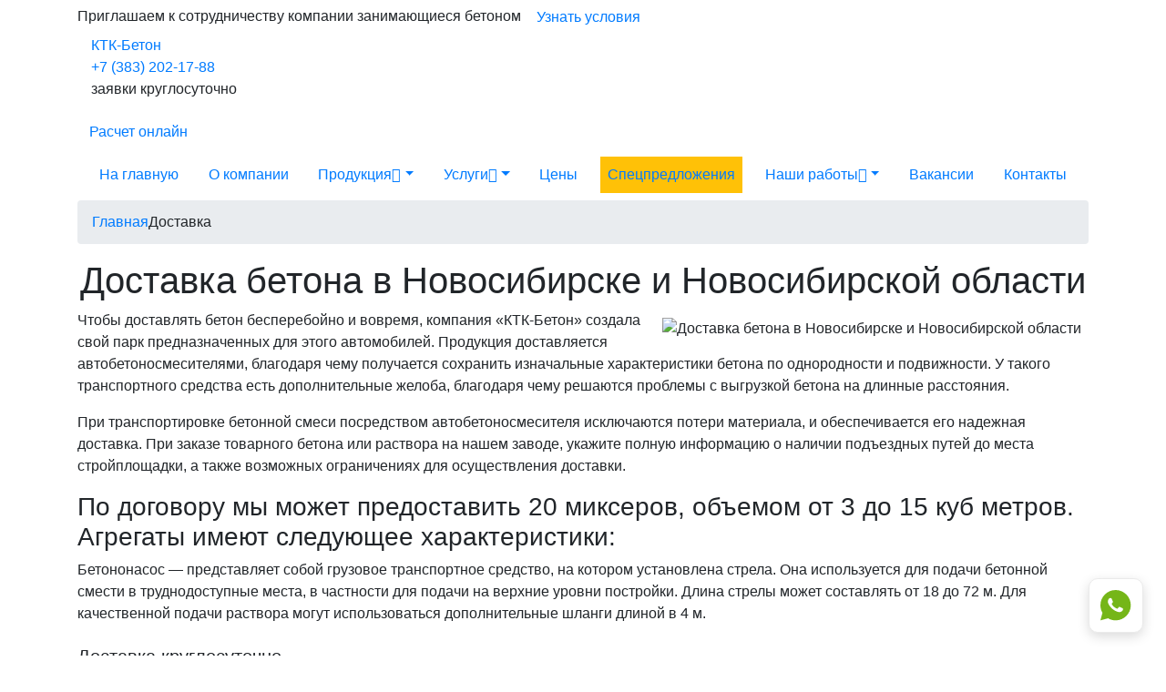

--- FILE ---
content_type: text/html; charset=utf-8
request_url: https://beton-154.ru/dostavka/
body_size: 21220
content:
<!DOCTYPE html>
<html lang="ru">
<head>
    <meta charset="utf-8">
    <meta http-equiv="X-UA-Compatible" content="IE=edge">
    <title>Доставка бетона в Новосибирске и Новосибирской области от 1 куб.м (автобетононасос, миксер)</title>

            <meta name="description" content="Доставка бетона миксером в Новосибирске и Новосибирской области. Наличие большого автопарка миксеров и автобетононасосов в Новосибирске и Новосибирской области. Звоните на +7 (383) 202-17-88 или оставляйте заявку на сайте" />
    
    
            <link rel="canonical" href="https://beton-154.ru/dostavka/" />
    
	
	<meta property="og:locale" content="ru_RU" />
	<meta property="og:type" content="website" />
	<meta property="og:title" content="Доставка бетона в Новосибирске и Новосибирской области от 1 куб.м (автобетононасос, миксер)" />
	<meta property="og:description" content="Доставка бетона миксером в Новосибирске и Новосибирской области. Наличие большого автопарка миксеров и автобетононасосов в Новосибирске и Новосибирской области. Звоните на +7 (383) 202-17-88 или оставляйте заявку на сайте" />	<meta property="og:url" content="https://beton-154.ru/dostavka/" />
	<meta property="og:site_name" content="КТК-Бетон" />
	<meta property="article:modified_time" content="2026-02-03T04:41:55+0500" />
	<meta property="og:image" content="//beton-154.ru/templates/main//images/seo-banner.jpg" />
	<meta property="og:image:width" content="649" />
	<meta property="og:image:height" content="360" />
	<meta property="og:image:type" content="image/jpeg" />


	
	<meta name="google-site-verification" content="" />

	    	<link rel="shortcut icon" href="/favicon.png" type="image/x-icon"/>
    	<link rel="apple-touch-icon" href="/favicon.png">
	    <meta name="viewport" content="width=device-width, minimum-scale=1.0, maximum-scale=5.0">

    <meta name="yandex-verification" content="04678c04d215937c" />
    <link rel="stylesheet" rel="preload" type="text/css" as="style" href="//beton-154.ru/templates/main/assets/bootstrap-4.1.3/dist/css/bootstrap.min.css" onload="this.rel='stylesheet'">

                    <link rel="stylesheet" rel="preload" type="text/css" as="style" href="/templates/main/css/blue.min.css?1766646422" onload="this.rel='stylesheet'">
    
		<link rel="StyleSheet" type="text/css" as="style" href="/templates/main/css/messengers.min.css">

						<!-- Yandex.Metrika counter -->
<script type="text/javascript" >
    (function (d, w, c) {
        (w[c] = w[c] || []).push(function() {
            try {
                w.yaCounter51329848 = new Ya.Metrika2({
                    id:51329848,
                    clickmap:true,
                    trackLinks:true,
                    accurateTrackBounce:true,
                    webvisor:true
                });
            } catch(e) { }
        });

        var n = d.getElementsByTagName("script")[0],
            s = d.createElement("script"),
            f = function () { n.parentNode.insertBefore(s, n); };
        s.type = "text/javascript";
        s.async = true;
        s.src = "https://mc.yandex.ru/metrika/tag.js";

        if (w.opera == "[object Opera]") {
            d.addEventListener("DOMContentLoaded", f, false);
        } else { f(); }
    })(document, window, "yandex_metrika_callbacks2");
</script>
<noscript><div><img src="https://mc.yandex.ru/watch/51329848" style="position:absolute; left:-9999px;" alt="" /></div></noscript>
<!-- /Yandex.Metrika counter -->
			</head>
<body>
<div class="body">
	<div class="partnership">
		<div class="container">
			<div class="partnership__line">
				<span class="partnership__text">Приглашаем к сотрудничеству компании занимающиеся бетоном</span>
				<a class="btn btn-sub-main show-partnership-modal" href="#" data-toggle="modal" data-target="#partnership_modal">Узнать условия</a>
			</div>
		</div>
	</div>
    <header class="header">
        <div class="container">
																				<div class="header__content justify-content-between text-center text-sm-left">

					
					<div class="logo col-12 col-sm-auto">
						<a href="/">КТК-Бетон</a>
					</div>

					
						<div class="choice-city order-1 order-sm-0" id="choice-city-load"
        >
    </div>


											
						<div class="header__content-temperature d-none d-md-block" id="temperature_informer" data-city="29634"></div>
						<div class="header__content-phone col-12 col-sm-auto">
															<a href="tel:+7 (383) 202-17-88" title="Номер телефона для заказа бетона">+7 (383) 202-17-88</a>
																						<p>заявки круглосуточно</p>
													</div>
					
					
											<div class="header__content-button header__content-calc">
							<a href="#" id="quiz_header_btn" class="btn btn-main btn-mobile show-quiz" data-toggle="modal" data-target="#quiz_modal">
								<span class="d-none d-md-inline">Расчет онлайн</span>
							</a>
						</div>
					
					
					<a class="btn btn-mobile d-block d-lg-none header__content-burger" href="#mobile_menu" id="show_mobile_menu">
						<div class="btn__wrapper">
							<span class="btn__line"></span>
							<span class="btn__line"></span>
							<span class="btn__line"></span>
						</div>
					</a>
				</div>
			        </div>
        <div class="header__menu-color_main_tabs">
            <div class="container">
                <div class="menu pb-0">
    <nav class="menu__nav navbar navbar-expand-lg" data-toggle="collapse">
        <div class="collapse navbar-collapse" id="navbarNavDropdown">
            <div class="header__content mobile-menu justify-content-between d-flex d-lg-none flex-wrap">
                <div class="logo">
                    <a href="/">КТК-Бетон</a>
                </div>
                <div class="header__content-phone">
                                            <a href="tel:+7 (383) 202-17-88" title="Номер телефона для заказа бетона">+7 (383) 202-17-88</a>
                                        <p>ежедневно с 7:00 до 24:00</p>
                </div>
                <a class="btn btn-mobile menu__nav-close" href="/" id="close_mobile_menu">×</a>
            </div>
            <ul class="nav navbar-nav justify-content-between w-100" data-sm-skip-collapsible-behavior>
                                <li class="nav-item">
                    <a class="nav-link" href="/">На главную</a>
                </li>
                                    <li class="nav-item">
                        <a class="nav-link" href="/about/">О компании</a>
                    </li>
                                                    <li class="nav-item dropdown">
                        <a class="nav-link dropdown-toggle" href="#">Продукция<i class="bi bi-chevron-down d-none d-lg-inline-flex"></i><span class="caret navbar-toggle sub-arrow d-lg-none d-block"></span></a>
                        <ul class="dropdown-menu">
                                                            <li class="dropdown">
                                    <a class="dropdown-item dropdown-toggle"
                                            href="/tovarnyj/">Товарный бетон
                                        <i class="bi bi-chevron-right d-none d-lg-inline-flex"></i><span class="caret navbar-toggle sub-arrow d-lg-none d-block"></span>                                    </a>
                                                                            <ul class="dropdown-menu">
                                            <li class="d-lg-none d-block" style="/*padding-left: 24px*/">
                                                <a href="/tovarnyj/" class="dropdown-item">Все марки</a>
                                            </li>
                                                                                            <li style="padding-left: 24px">

                                                        <a href="/tovarnyj/m100/" class="dropdown-item">М100</a>



                                                </li>
                                                                                            <li style="padding-left: 24px">

                                                        <a href="/tovarnyj/m150/" class="dropdown-item">М150</a>



                                                </li>
                                                                                            <li style="padding-left: 24px">

                                                        <a href="/tovarnyj/m200/" class="dropdown-item">М200</a>



                                                </li>
                                                                                            <li style="padding-left: 24px">

                                                        <a href="/tovarnyj/m250/" class="dropdown-item">М250</a>



                                                </li>
                                                                                            <li style="padding-left: 24px">

                                                        <a href="/tovarnyj/m300/" class="dropdown-item">М300</a>



                                                </li>
                                                                                            <li style="padding-left: 24px">

                                                        <a href="/tovarnyj/m350/" class="dropdown-item">М350</a>



                                                </li>
                                                                                            <li style="padding-left: 24px">

                                                        <a href="/tovarnyj/m400/" class="dropdown-item">М400</a>



                                                </li>
                                                                                    </ul>
                                                                    </li>
                                                            <li class="dropdown">
                                    <a class="dropdown-item dropdown-toggle"
                                            href="#">Другие виды бетона
                                        <i class="bi bi-chevron-right d-none d-lg-inline-flex"></i><span class="caret navbar-toggle sub-arrow d-lg-none d-block"></span>                                    </a>
                                                                            <ul class="dropdown-menu">
                                            <li class="d-lg-none d-block" style="/*padding-left: 24px*/">
                                                <a href="#" class="dropdown-item">Все марки</a>
                                            </li>
                                                                                            <li style="padding-left: 24px">

                                                        <a href="/arhitekturniy-beton/" class="dropdown-item">Архитектурный бетон</a>



                                                </li>
                                                                                            <li style="padding-left: 24px">

                                                        <a href="/legkiy-beton/" class="dropdown-item">Бетон легкий</a>



                                                </li>
                                                                                            <li style="padding-left: 24px">

                                                        <a href="/gidrotehnicheskiy-beton/" class="dropdown-item">Гидротехнический бетон</a>



                                                </li>
                                                                                            <li style="padding-left: 24px">

                                                        <a href="/zharostoykiy-beton/" class="dropdown-item">Жаростойкий бетон</a>



                                                </li>
                                                                                            <li style="padding-left: 24px">

                                                        <a href="/samouplotnyauschiysya-beton/" class="dropdown-item">Самоуплотняющийся бетон</a>



                                                </li>
                                                                                            <li style="padding-left: 24px">

                                                        <a href="/geopolimerniy-beton/" class="dropdown-item">Геополимерный бетон</a>



                                                </li>
                                                                                            <li style="padding-left: 24px">

                                                        <a href="/reakcionno-poroshkoviy-beton/" class="dropdown-item">Реакционно-порошковый бетон</a>



                                                </li>
                                                                                            <li style="padding-left: 24px">

                                                        <a href="/toschiy-beton/" class="dropdown-item">Тощий бетон</a>



                                                </li>
                                                                                    </ul>
                                                                    </li>
                                                            <li class="dropdown">
                                    <a class="dropdown-item dropdown-toggle"
                                            href="/peskobeton/">Пескобетон
                                        <i class="bi bi-chevron-right d-none d-lg-inline-flex"></i><span class="caret navbar-toggle sub-arrow d-lg-none d-block"></span>                                    </a>
                                                                            <ul class="dropdown-menu">
                                            <li class="d-lg-none d-block" style="/*padding-left: 24px*/">
                                                <a href="/peskobeton/" class="dropdown-item">Все марки</a>
                                            </li>
                                                                                            <li style="padding-left: 24px">

                                                        <a href="/peskobeton/peskobeton-m100/" class="dropdown-item">М100</a>



                                                </li>
                                                                                            <li style="padding-left: 24px">

                                                        <a href="/peskobeton/peskobeton-m150/" class="dropdown-item">М150</a>



                                                </li>
                                                                                            <li style="padding-left: 24px">

                                                        <a href="/peskobeton/peskobeton-m200/" class="dropdown-item">М200</a>



                                                </li>
                                                                                            <li style="padding-left: 24px">

                                                        <a href="/peskobeton/peskobeton-m250/" class="dropdown-item">М250</a>



                                                </li>
                                                                                    </ul>
                                                                    </li>
                                                            <li class="dropdown">
                                    <a class="dropdown-item dropdown-toggle"
                                            href="/rastvor/">Раствор
                                        <i class="bi bi-chevron-right d-none d-lg-inline-flex"></i><span class="caret navbar-toggle sub-arrow d-lg-none d-block"></span>                                    </a>
                                                                            <ul class="dropdown-menu">
                                            <li class="d-lg-none d-block" style="/*padding-left: 24px*/">
                                                <a href="/rastvor/" class="dropdown-item">Все марки</a>
                                            </li>
                                                                                            <li style="padding-left: 24px">

                                                        <a href="/rastvor/rastvor-m50/" class="dropdown-item">М50</a>



                                                </li>
                                                                                            <li style="padding-left: 24px">

                                                        <a href="/rastvor/rastvor-m75/" class="dropdown-item">М75</a>



                                                </li>
                                                                                            <li style="padding-left: 24px">

                                                        <a href="/rastvor/rastvor-m100/" class="dropdown-item">М100</a>



                                                </li>
                                                                                            <li style="padding-left: 24px">

                                                        <a href="/rastvor/rastvor-m150/" class="dropdown-item">М150</a>



                                                </li>
                                                                                            <li style="padding-left: 24px">

                                                        <a href="/rastvor/rastvor-m200/" class="dropdown-item">М200</a>



                                                </li>
                                                                                    </ul>
                                                                    </li>
                                                            <li>
                                    <a class="dropdown-item"
                                            href="/keramzitobeton/">Керамзитобетон
                                                                            </a>
                                                                    </li>
                                                            <li>
                                    <a class="dropdown-item"
                                            href="/fibrobeton/">Фибробетон
                                                                            </a>
                                                                    </li>
                                                            <li class="dropdown">
                                    <a class="dropdown-item dropdown-toggle"
                                            href="#">Применение бетона
                                        <i class="bi bi-chevron-right d-none d-lg-inline-flex"></i><span class="caret navbar-toggle sub-arrow d-lg-none d-block"></span>                                    </a>
                                                                            <ul class="dropdown-menu">
                                            <li class="d-lg-none d-block" style="/*padding-left: 24px*/">
                                                <a href="#" class="dropdown-item">Все марки</a>
                                            </li>
                                                                                            <li style="padding-left: 24px">

                                                        <a href="/beton-dlya-fundamenta/" class="dropdown-item">Бетон для фундамента</a>



                                                </li>
                                                                                            <li style="padding-left: 24px">

                                                        <a href="/beton-dlya-zabora/" class="dropdown-item">Бетон для забора</a>



                                                </li>
                                                                                            <li style="padding-left: 24px">

                                                        <a href="/beton-dlya-pola/" class="dropdown-item">Бетон для пола</a>



                                                </li>
                                                                                            <li style="padding-left: 24px">

                                                        <a href="/vodonepronicaemiy-beton/" class="dropdown-item">Водонепроницаемый бетон</a>



                                                </li>
                                                                                            <li style="padding-left: 24px">

                                                        <a href="/beton-dlya-otmostki/" class="dropdown-item">Бетон для отмостки</a>



                                                </li>
                                                                                            <li style="padding-left: 24px">

                                                        <a href="/beton-dlya-mostovoy/" class="dropdown-item">Бетон для мостовой</a>



                                                </li>
                                                                                            <li style="padding-left: 24px">

                                                        <a href="/beton-dlya-bassejna/" class="dropdown-item">Бетон для бассейна</a>



                                                </li>
                                                                                    </ul>
                                                                    </li>
                                                    </ul>
                    </li>
                                <li class="nav-item dropdown">
                    <a class="nav-link dropdown-toggle" href="#">Услуги<i class="bi bi-chevron-down d-none d-lg-inline-flex"></i><span class="caret navbar-toggle sub-arrow d-lg-none d-block"></span></a>
                    <ul class="dropdown-menu">
                        <li>
                            <a class="dropdown-item" href="/proizvodstvo/">Производство</a>
                        </li>
                        <li>
                            <a class="dropdown-item" href="/dostavka/">Доставка</a>
                        </li>
                        <li>
                            <a class="dropdown-item" href="/prokachka/">Прокачка</a>
                        </li>
                        <li>
                            <a class="dropdown-item" href="/kontrol-kachestva/">Контроль качества</a>
                        </li>
                                                                                    <li >
                                    <a class="dropdown-item" href="/progrev-betona/">
                                        Прогрев бетона                                    </a>
                                                                    </li>
                                                                        </ul>
                </li>
                <li class="nav-item">
                    <a class="nav-link" href="/prices/">Цены</a>
                </li>
                                    <li class="nav-item bg-warning">
                        <a class="nav-link" href="/promotions/">Спецпредложения</a>
                    </li>
                                                    <li class="nav-item dropdown">
                        <a class="nav-link dropdown-toggle" href="#">Наши работы<i class="bi bi-chevron-down d-none d-lg-inline-flex"></i><span class="caret navbar-toggle sub-arrow d-lg-none d-block"></span></a>
                        <ul class="dropdown-menu">
                            <li>
                                <a class="dropdown-item" href="/portfolio/">Работы</a>
                            </li>
                            <li>
                                <a class="dropdown-item" href="/partners/">Клиенты и поставщики</a>
                            </li>
                        </ul>
                    </li>
                









                                    <li class="nav-item">
                        <a class="nav-link" href="/vacancies/">Вакансии</a>
                    </li>
                                <li class="nav-item">
                    <a class="nav-link" href="/contacts/">Контакты</a>
                </li>
                            </ul>
                            <div class="header__content-button d-block d-lg-none">
                    <a class="btn btn-main btn-medium btn-block" href="#calc_form_closest" id="calc_menu">Калькулятор</a>
                </div>
                    </div>
    </nav>
</div>
            </div>
        </div>
    </header>
    <main class="main" role="main">
    <div class="container">
        <div class="row">
	<div class="col-md-12">
		
		<ul class="breadcrumb">
												<li><a href="https://beton-154.ru/"><span>Главная</span></a></li>
																<li class="active"><span>Доставка</span></li>
									</ul>
	</div>
</div>
<script type="application/ld+json">{"@context":"http:\/\/schema.org","@type":"BreadcrumbList","itemListElement":[{"@type":"ListItem","position":1,"item":{"@id":"https:\/\/beton-154.ru\/","name":"\u0413\u043b\u0430\u0432\u043d\u0430\u044f"}},{"@type":"ListItem","position":2,"item":{"@id":"https:\/\/beton-154.ru\/dostavka\/","name":"\u0414\u043e\u0441\u0442\u0430\u0432\u043a\u0430"}}]}</script>
    </div>

<div class="container">
    
    <div class="page-body">
        <div class="page-body__header">
            <h1 class="text-center page-body__header-title">Доставка бетона в Новосибирске и Новосибирской области</h1>
        </div>
        <div class="page-body__content">
                            <div class="mb-5">
                    <div class="page-body__img float-md-right m-2">
                                                    <img class="img-fluid lazy-img img-rounded" data-src="/files/nodes/dostavka.jpg"
                                 title="Доставка бетона в Новосибирске и Новосибирской области" alt="Доставка бетона в Новосибирске и Новосибирской области"/>
                                            </div>
                    <div class="page-body__text">
                        <p style="text-align:start">Чтобы доставлять бетон бесперебойно и вовремя, компания &laquo;КТК-Бетон&raquo; создала свой парк предназначенных для этого автомобилей. Продукция доставляется автобетоносмесителями, благодаря чему получается сохранить изначальные характеристики бетона по однородности и подвижности. У такого транспортного средства есть дополнительные желоба, благодаря чему решаются проблемы с выгрузкой бетона на длинные расстояния.</p>

<p>При транспортировке бетонной смеси посредством автобетоносмесителя исключаются потери материала, и&nbsp;обеспечивается его надежная доставка. При заказе товарного бетона или раствора на&nbsp;нашем заводе, укажите полную информацию о&nbsp;наличии подъездных путей до&nbsp;места стройплощадки, а&nbsp;также возможных ограничениях для осуществления доставки.</p>

<h3>По&nbsp;договору мы&nbsp;может предоставить 20&nbsp;миксеров, объемом от&nbsp;3 до&nbsp;15&nbsp;куб метров. Агрегаты имеют следующее характеристики:</h3>

<p>Бетононасос&nbsp;&mdash; представляет собой грузовое транспортное средство, на&nbsp;котором установлена стрела. Она используется для подачи бетонной смести в&nbsp;труднодоступные места, в&nbsp;частности для подачи на&nbsp;верхние уровни постройки. Длина стрелы может составлять от&nbsp;18 до&nbsp;72 м. Для качественной подачи раствора могут использоваться дополнительные шланги длиной в&nbsp;4&nbsp;м.</p>

<div class="row">
<div class="col-md-6">
<blockquote>
<h3><span style="font-size:20px">Доставка круглосуточно</span></h3>

<ul>
	<li>Время бесплатной выгрузки:&nbsp;40 минут</li>
	<li>Количество в наличии: 5 миксеров</li>
	<li>Полезный объем: 3&mdash;15&nbsp;м3</li>
	<li>Длина лотка у миксера: 1,5&mdash;2 м</li>
</ul>
</blockquote>
</div>

<div class="col-md-6">&nbsp;</div>
</div>

<p></p><p>Работаем в Новосибирске и Новосибирской области.</p>
                    </div>
                </div>
                                    <div class="mb-5">
                                    				<div class="dpn-body-item">
										<h2 class="dpn-body-item-title">Условия и цены доставки миксерами с лотками 1,5-2м.</h2>
						<div class="dpn-body-item-block">
				<div class="dpn-body-item-col">
																															<div class="dpn-body-item-img lazy-img" data-src="https://beton-154.ru/cache/files/file_d162f6d2597b53a91fd69157d9f72003.jpg"></div>
				</div>
				<div class="dpn-body-item-col2">
										
					<div class="dpn-body-item-col2-in">
													<div class="dpn-body-item-col2-in-col">
								<div class="dpn-body-item-col-title-place">
									<p>Доставка по городу</p>
																			<div class="dpn-body-item-col-stitle">круглосуточно</div>
																	</div>
							</div>
																										<div class="dpn-body-item-col2-in-col">
								<div class="dpn-body-item-col-title-place">
									<p>Доставка за город</p>
																			<div class="dpn-body-item-col-stitle">круглосуточно</div>
																	</div>
							</div>
																		</div>
											<div class="dpn-body-item-col2-in">
															<div class="dpn-body-item-col-params">
																			<div class="dpn-body-item-col-param">
											<div class="dpn-body-item-col-param-col1">Мин. объем доставки</div>
											<div class="dpn-body-item-col-param-col2">5м 3.</div>										</div>
																			<div class="dpn-body-item-col-param">
											<div class="dpn-body-item-col-param-col1">Мин. стоим. доставки</div>
											<div class="dpn-body-item-col-param-col2">3000 руб.</div>										</div>
																			<div class="dpn-body-item-col-param">
											<div class="dpn-body-item-col-param-col1">Стоим. доставки свыше 5м3</div>
											<div class="dpn-body-item-col-param-col2">650 руб./м3</div>										</div>
																	</div>
																						<div class="dpn-body-item-col-params">
																			<div class="dpn-body-item-col-param">
											<div class="dpn-body-item-col-param-col1">Мин. объем доставки</div>
											<div class="dpn-body-item-col-param-col2">1м3.</div>										</div>
																			<div class="dpn-body-item-col-param">
											<div class="dpn-body-item-col-param-col1">Заказы < 5м3 – стоим. 2000 руб./миксер + 500 руб./миксер за каждые 10 км. за пределами кольца</div>
																					</div>
																			<div class="dpn-body-item-col-param">
											<div class="dpn-body-item-col-param-col1">Заказы > 5м3 – стоим. 400 руб./м3 + 100 руб./м3 за каждые 10 км. за пределами кольца</div>
																					</div>
																			<div class="dpn-body-item-col-param">
											<div class="dpn-body-item-col-param-col1">Проезд поста + 1000 руб./шт.</div>
																					</div>
																	</div>
													</div>
									</div>
			</div>
										<div class="dpn-body-item-bottom">
																								<div class="dpn-body-item-bottom-col">Бесплатная выгрузка: 1 час</div>
																								<div class="dpn-body-item-bottom-col dpn-body-item-bottom-col2">/</div>
																			<div class="dpn-body-item-bottom-col">В автопарке: 8 миксеров</div>
																								<div class="dpn-body-item-bottom-col dpn-body-item-bottom-col2">/</div>
																			<div class="dpn-body-item-bottom-col">Доступные объемы: 5м3, 7м3, 9м3, 10м3.</div>
																								<div class="dpn-body-item-bottom-col dpn-body-item-bottom-col2">/</div>
																			<div class="dpn-body-item-bottom-col">Длина лотка у миксера: 1,5-2 м</div>
																								<div class="dpn-body-item-bottom-col dpn-body-item-bottom-col2">/</div>
																			<div class="dpn-body-item-bottom-col">Высота подачи: 0,5м.</div>
															</div>
					</div>
	
                                
            </div>
            
            
            
            
            
            
            

            
            
            
             
                <div class="gallery">
        <h2 class="text-center gallery__title">Заводы по производству бетона</h2>
        
        <div class="gallery-slider swiper">
            <div class="swiper-wrapper">
                                    <div class="gallery__item swiper-slide">
                        <a class="fancybox-button fancybox gallery__item-fancybox"
                           data-fancybox-group="gallery_4"
                           data-rel="fancybox-button"
                           title="ул. Большевистская, 270"
                           href="https://beton-154.ru/cache/files/file_29a2dacf2d31d61ff5ae5e3a3dbc301a.jpg">
                            <div class="zoom">
                                <img src="https://beton-154.ru/cache/files/file_dcd5996098711ab769fc5f5afad3d659.jpg"
                                     alt="ул. Большевистская, 270"
                                     class="img-fluid lazy-img img-rounded"
                                     style="border-radius: 5px"/>
                            </div>
                        </a>
                    </div>
                                    <div class="gallery__item swiper-slide">
                        <a class="fancybox-button fancybox gallery__item-fancybox"
                           data-fancybox-group="gallery_4"
                           data-rel="fancybox-button"
                           title="ул. Болотная, 110"
                           href="https://beton-154.ru/cache/files/file_963ed265f86b9275520380f17f46f891.jpg">
                            <div class="zoom">
                                <img src="https://beton-154.ru/cache/files/file_e0088b43a7b63e88d3bd3dc6fa1e491f.jpg"
                                     alt="ул. Болотная, 110"
                                     class="img-fluid lazy-img img-rounded"
                                     style="border-radius: 5px"/>
                            </div>
                        </a>
                    </div>
                            </div>
        </div>
    </div>

    

        </div>
    </div>
    
</div>
</main>
<section class="bottom-calculator-place calculator-bg">
	<div class="calculator-bg-img lazy-img" data-src="/templates/main/images/blue/first-screen-bg_web.jpg"></div>
	<div class="container">
		<div class="calculator" id="calc_form_closest">
			<h2 class="text-center text-lg-left">Рассчитать стоимость заказа</h2>
			<form class="ajax-action" data-action="" method="post" id="calc_form">
		<div class="row">
		<div class="form-group col-lg-4">
			<label for="calc_type" class="d-none d-lg-block">Материал</label>
			<div class="help-in">
									<div class="calculator__select">
						<select class="form-control nice-select w-100" name="calc_type" id="calc_type" data-template-type="main/">
							<option value="0">Выберите материал</option>
															<option  value="1">Бетон</option>
															<option  value="3">Раствор</option>
															<option  value="2">Пескобетон</option>
													</select>
													<input type="hidden" id="type_pump1" value="1" />
													<input type="hidden" id="type_pump3" value="1" />
													<input type="hidden" id="type_pump2" value="1" />
											</div>
							</div>
		</div>
		<div class="col-lg-4 form-group" id="calc_mark_place" >
			    <label id="calc_mark_lbl" class="d-none d-lg-block" for="calc_mark">Марка</label>
    <div class="help-in">
        <div class="calculator__input d-inline-flex">
            <select disabled="disabled" class="form-control nice-select wide" name="calc_mark" id="calc_mark">
                <option value="0">Выберите марку</option>
            </select>
            <div id="calc_cost_place4" class="calculator__input-price d-none d-sm-block">+ 0 руб./м3</div>
        </div>
    </div>

		</div>
		<div class="form-group col-lg-4">
			<label id="calc_v_lbl" for="calc_v" class="d-none d-lg-block">Объем, м3</label>
			<div class="help-in">
				<div class="calculator__input d-inline-flex">
					<input type="number" required class="form-control nice-select w-100" name="calc_v" id="calc_v" value="" placeholder="Объем, м3"/>
					<div id="calc_cost_place1" class="calculator__input-price d-none d-sm-block">+ 0 руб.</div>
				</div>
			</div>
		</div>
					<div class="form-group col-lg-4">
				<label for="calc_pay_type" class="d-none d-lg-block">Тип оплаты</label>
				<div class="help-in">
					<select class="form-control nice-select w-100" name="calc_pay_type" id="calc_pay_type">
						<option value="0">Выберите тип оплаты</option>
													<option value="47">Наличный расчет</option>
													<option value="48">Безналичный расчет</option>
											</select>
				</div>
			</div>
		
		<div class="form-group col-lg-4">
			<label for="calc_delivery" class="d-none d-lg-block">Тип доставки</label>
			<div class="help-in">
				<div class="calculator__input d-inline-flex">
					<select class="form-control nice-select w-100" name="calc_delivery" id="calc_delivery">
						<option value="0">Выберите тип доставки</option>
						<option value="1" >По городу</option>
						<option value="2" >За город</option>
					</select>
					<div id="calc_cost_place2" class="calculator__input-price d-none d-sm-block">+ 0 руб.</div>
				</div>
			</div>
		</div>
				<div class="form-group d-none calc_dist_place col-lg-4">
			<label class="d-none d-lg-block" for="calc_dist">Расстояние, км</label>
			<div class="help-in">
				<input placeholder="Введите расстояние от города" type="text" class="form-control nice-select w-100" name="calc_dist" id="calc_dist" value=""/>
			</div>
		</div>
		<div class="col-lg-4" id="calc_abns_place">
			<div class="form-group">
				<div class="help-in">
					<label class="d-lg-block d-none invisible">Выберите</label>
					<div class="calculator__input m-t-14 d-inline-flex">
						<div class="custom-checkbox">
							<input type="checkbox" class="custom-control-input custom-checkbox__input" id="calc_abns" name="calc_abns">
							<label class="custom-checkbox__label custom-checkbox__label-middle" for="calc_abns"><span class="display-inline d-xl-none">Автобетононасос</span><span class="d-xl-inline d-none">Нужен автобетононасос</span></label>
						</div>
						<div id="calc_cost_place3" class="calculator__input-price d-none d-sm-block">+ 0 руб.</div>
					</div>
				</div>
			</div>
		</div>

					</div>
	<div class="row">
					<div class="form-group col-lg-4">
				<label id="calc_v_lbl" class="d-none d-lg-block" for="calc_phone">Ваш телефон</label>
				<div class="help-in">
					<input type="tel" required class="form-control nice-select w-100" name="calc_phone" id="calc_phone" placeholder="+7 (___) ___-__-__"/>
				</div>
			</div>
			<div class="col-lg-4 text-center form-group">
				<div class="calculator__cost">
					<div id="calc_final_cost_place">
						<div class="final_cost_place">Общая стоимость: <span class="cost">+ 0 руб.</span> <span class="popover-price-info" data-content="Предложение не является публичной офертой. Стоимость является ориентировочной и приведена исключительно в информационных целях. Цена может быть скорректирована в связи со сменой рыночных цен на сырье, оборудование и строительные материалы."><svg xmlns="http://www.w3.org/2000/svg" width="16" height="16" fill="currentColor" class="bi bi-question-circle-fill" viewBox="0 0 16 16"><path d="M16 8A8 8 0 1 1 0 8a8 8 0 0 1 16 0zM5.496 6.033h.825c.138 0 .248-.113.266-.25.09-.656.54-1.134 1.342-1.134.686 0 1.314.343 1.314 1.168 0 .635-.374.927-.965 1.371-.673.489-1.206 1.06-1.168 1.987l.003.217a.25.25 0 0 0 .25.246h.811a.25.25 0 0 0 .25-.25v-.105c0-.718.273-.927 1.01-1.486.609-.463 1.244-.977 1.244-2.056 0-1.511-1.276-2.241-2.673-2.241-1.267 0-2.655.59-2.75 2.286a.237.237 0 0 0 .241.247zm2.325 6.443c.61 0 1.029-.394 1.029-.927 0-.552-.42-.94-1.029-.94-.584 0-1.009.388-1.009.94 0 .533.425.927 1.01.927z"/></svg></span></div>
					</div>
				</div>
			</div>
				<div class="form-group col-lg-4">
			<div class="help-in" style="margin-top:24px;">
				<a id="send_calc_form" class="btn btn-sub-main btn-block" href="#">Отправить заявку</a>
				<input type="hidden" name="type" value="calc" />
				<input type="hidden" name="calc_leave" id="calc_leave" value="0" />
				<input hidden="hidden" name="calc_url" id="calc_url" value="https://beton-154.ru/dostavka/"/>
			</div>
		</div>
			</div>
			<div class="form-group form-group-nm">
			<div class="help-in">
				<div class="font-size-0">
					<label class="d-lg-block d-none invisible">Подтвердите условия</label>
					<div class="custom-checkbox">
						<input type="checkbox" class="custom-control-input custom-checkbox__input" id="calc_nrobot" name="calc_nrobot">
						<label class="custom-checkbox__label custom-checkbox__label-middle" for="calc_nrobot">Я даю <a style="text-decoration:underline;" data-toggle="modal" data-target="#harmony_modal" href="#">согласие на обработку моих персональных данных</a> в соответствии с <a style="text-decoration:underline;" target="_blank" href="/pdpolicy/">политикой обработки персональных данных</a></label>
					</div>
				</div>
			</div>
		</div>
		<div class="row">
		<div class="col-12" id="calc_success_place">

		</div>
	</div>
	<div id="container-captcha-calc" class="smart-captcha smart-captcha_invisible" data-sitekey="UhWYSRgQVShguWlRs1X6LHe8wr78c2OwVDmEuzns"></div>
</form>
<div id="calc_popover_ex" style="display:none;">
<span class="popover-price-info" data-content="Предложение не является публичной офертой. Стоимость является ориентировочной и приведена исключительно в информационных целях. Цена может быть скорректирована в связи со сменой рыночных цен на сырье, оборудование и строительные материалы."><svg xmlns="http://www.w3.org/2000/svg" width="16" height="16" fill="currentColor" class="bi bi-question-circle-fill" viewBox="0 0 16 16"><path d="M16 8A8 8 0 1 1 0 8a8 8 0 0 1 16 0zM5.496 6.033h.825c.138 0 .248-.113.266-.25.09-.656.54-1.134 1.342-1.134.686 0 1.314.343 1.314 1.168 0 .635-.374.927-.965 1.371-.673.489-1.206 1.06-1.168 1.987l.003.217a.25.25 0 0 0 .25.246h.811a.25.25 0 0 0 .25-.25v-.105c0-.718.273-.927 1.01-1.486.609-.463 1.244-.977 1.244-2.056 0-1.511-1.276-2.241-2.673-2.241-1.267 0-2.655.59-2.75 2.286a.237.237 0 0 0 .241.247zm2.325 6.443c.61 0 1.029-.394 1.029-.927 0-.552-.42-.94-1.029-.94-.584 0-1.009.388-1.009.94 0 .533.425.927 1.01.927z"/></svg></span>
</div>
		</div>
	</div>
</section>
		</main>
		<footer id="footer" class="footer">
			<div class="container">
				<div class="row">
					<div class=" col-md-3 footer__about">
						<div class="logo">
							<a href="/" class="text-uppercase">КТК-БЕТОН</a>
						</div>
						<p>Бетон по ценам производителя с доставкой по городу и области</p>

						<p><a href="/pdpolicy/">Политика обработки персональных данных</a></p>
						<p><a href="/cookiepolicy/">Политика использования файлов cookies</a></p>
						<p><a href="/agreement/">Пользовательское соглашение</a></p>
						<p><a href="/sitemap/">Карта сайта</a></p>
						
						<div class="footer__about-card">
							<p>Мы принимаем к оплате</p>
							<p>
								<span style="margin-right: 5px">
									<svg width="30" height="25">
										<use xlink:href='#card-maestro'/>
									</svg>
								</span>
								<span style="margin-right: 5px">
									<svg width="30" height="25">
										<use xlink:href='#card-visa'/>
									</svg>
								</span>
								<span style="margin-right: 5px">
									<svg width="80" height="20">
										<use xlink:href='#mir'/>
									</svg>
								</span>
							</p>
						</div>

						


					</div>
					<div class="col-md-9">
						<div class="row">
							<div class="footer__contact col-md-4">
								<h5>Свяжитесь с нами</h5>
								<ul class="list-unstyled contact__list">
									<li>
										<div class="contact-title">Наши адреса:</div>
										<div class="contact-text">г. Новосибирск, �, ул. Планетная, 30, корпус 7, оф. 3</div>
									</li>
																			<li>
											<div class="contact-title">Телефон:</div>
											<div class="contact-text">
												<a href="tel:+7 (383) 202-17-88">+7 (383) 202-17-88</a>
											</div>
										</li>
																		<li>
										<div class="contact-title">Email:</div>
										<div class="contact-text">
											<a href="mailto:info@beton-154.ru">info@beton-154.ru</a>
										</div>
									</li>
								</ul>
							</div>

															<div class="col-md-4 footer__partners-cities">
									<h5>Производство бетона в других городах:</h5>
									<ul class="list-unstyled partner two-column">
																					<li class="partner__item">
												<a href="https://vl-beton.ru/" class="text-underline" title="бетон во Владимире" target="_blank" rel="noopener">Владимир</a>
											</li>
																					<li class="partner__item">
												<a href="https://beton-ekaterinburg.ru/" class="text-underline" title="бетон в Екатеринбурге" target="_blank" rel="noopener">Екатеринбург</a>
											</li>
																					<li class="partner__item">
												<a href="https://beton-lipeck.ru/" class="text-underline" title="бетон в Липецке" target="_blank" rel="noopener">Липецк</a>
											</li>
																					<li class="partner__item">
												<a href="https://vsembeton-msk.ru/" class="text-underline" title="бетон в Москве" target="_blank" rel="noopener">Москва</a>
											</li>
																					<li class="partner__item">
												<a href="https://beton159.ru/" class="text-underline" title="бетон в Перми" target="_blank" rel="noopener">Пермь</a>
											</li>
																					<li class="partner__item">
												<a href="https://spbeton78.ru/" class="text-underline" title="бетон в Санкт-Петербурге" target="_blank" rel="noopener">Санкт-Петербург</a>
											</li>
																					<li class="partner__item">
												<a href="https://beton-v-tule.ru/" class="text-underline" title="бетон в Туле" target="_blank" rel="noopener">Тула</a>
											</li>
																			</ul>
																	</div>
							
							<div class="col-md-4">
								<h5>Наши партнеры</h5>
																									<p class="partner__item"><a href="https://stroy-novosib.ru/" target="_blank" class="text-underline" rel="noopener">Строительство домов в Новосибирске</a></p>
																																	<p class="partner__item"><a href="https://novosibirsk.megafundament.ru/" target="_blank" class="text-underline" rel="noopener">Заливка фундамента в Новосибирске</a></p>
																<p class="partner__item text-underline" style="font-size:14px">
									Создание сайта Digital - агентство «Приоритет»
									
								</p>
								
								<p class="partner__item"><a href="https://media-solutions.pro/" target="_blank" class="text-underline" rel="noopener">Управление сайтом Медиа-Решения</a></p>
							</div>
						</div>
						<h5>Продукция</h5>
						<div class="row footer__products">
							<div class="col-md-2 products_item"><a href="/tovarnyj/">Товарный бетон</a></div>
							<div class="col-md-2 products_item products_item_center"><a href="/peskobeton/">Пескобетон</a></div>
							<div class="col-md-2 products_item products_item_center"><a href="/rastvor/">Раствор</a></div>
							<div class="col-md-2 products_item products_item_center"><a href="/fibrobeton/">Фибробетон</a></div>
							<div class="col-md-2 products_item products_item_right"><a href="/keramzitobeton/">Керамзитобетон</a></div>
						</div>
					</div>
				</div>
				<hr class="footer__line">
				<noindex>
					<p>ИП Пехтерева Ирина Владимировна, ИНН: 540436668067, ОГРНИП: 322547600096747, </p>
					<p>Все материалы, цены, условия и предложения, размещенные на данном сайте, носят исключительно информационный характер и не являются публичной офертой в соответствии со статьей 437 Гражданского кодекса Российской Федерации. Договор может быть составлен только после индивидуального согласования всех деталей и оформляется в письменном виде. Для получения точной информации о стоимости, сроках и условиях обращайтесь к нашим менеджерам по контактным телефонам или через форму обратной связи.</p>
				</noindex>
				<hr class="footer__line">
				<div class="row footer__payment">
					<div class="col footer__payment-card">
						<svg width="30" height="30" viewBox="0 0 30 30" fill="none" xmlns="http://www.w3.org/2000/svg">
							<path fill-rule="evenodd" clip-rule="evenodd"
								  d="M25.5139 12.3251C25.441 12.3217 25.3681 12.3204 25.2952 12.3213H22.2514C19.7614 12.3213 17.6289 14.2976 17.6289 16.8751C17.6289 19.4526 19.7614 21.4288 22.2527 21.4288H25.2939C25.3706 21.4296 25.4435 21.428 25.5127 21.4238C26.0264 21.3905 26.5106 21.1717 26.8753 20.8082C27.2399 20.4448 27.4602 19.9612 27.4952 19.4476C27.5002 19.3738 27.5002 19.2951 27.5002 19.2226V14.5276C27.5002 14.4551 27.5002 14.3763 27.4952 14.3026C27.4602 13.7891 27.2401 13.3057 26.8758 12.9423C26.5114 12.5788 26.0275 12.3599 25.5139 12.3263M21.9852 18.0901C22.6264 18.0901 23.1477 17.5476 23.1477 16.8763C23.1477 16.2051 22.6264 15.6626 21.9852 15.6626C21.3439 15.6626 20.8239 16.2051 20.8239 16.8763C20.8239 17.5476 21.3427 18.0901 21.9852 18.0901Z"
								  fill="white"/>
							<path fill-rule="evenodd" clip-rule="evenodd"
								  d="M25.2925 23.25C25.3344 23.2485 25.376 23.2569 25.4141 23.2745C25.4521 23.2921 25.4855 23.3183 25.5115 23.3512C25.5375 23.384 25.5555 23.4225 25.5639 23.4636C25.5723 23.5046 25.571 23.5471 25.56 23.5875C25.3175 24.4525 24.9338 25.19 24.3175 25.81C23.4163 26.7188 22.2725 27.1225 20.86 27.3137C19.4875 27.5 17.735 27.5 15.52 27.5H12.9737C10.76 27.5 9.00625 27.5 7.63375 27.3137C6.22125 27.1225 5.0775 26.7188 4.17625 25.81C3.275 24.9038 2.875 23.75 2.685 22.3275C2.5 20.9425 2.5 19.175 2.5 16.9438V16.8062C2.5 14.575 2.5 12.8062 2.685 11.4237C2.875 10 3.275 8.85 4.175 7.93875C5.07625 7.03125 6.22 6.62625 7.6325 6.43625C9.00625 6.25 10.76 6.25 12.9737 6.25H15.52C17.7338 6.25 19.4875 6.25 20.86 6.43625C22.2725 6.6275 23.4163 7.03125 24.3175 7.93875C24.9338 8.56 25.3175 9.2975 25.56 10.1637C25.5708 10.2041 25.5719 10.2464 25.5634 10.2873C25.5548 10.3282 25.5369 10.3665 25.5109 10.3992C25.4849 10.4319 25.4516 10.458 25.4137 10.4755C25.3757 10.493 25.3342 10.5014 25.2925 10.5H22.2513C18.8338 10.5 15.8225 13.2213 15.8225 16.875C15.8225 20.5288 18.835 23.25 22.2525 23.25H25.2925ZM7.0175 11.1075C6.89849 11.108 6.78074 11.1319 6.67098 11.1779C6.56121 11.2239 6.46159 11.2911 6.37778 11.3756C6.29398 11.4601 6.22764 11.5603 6.18255 11.6704C6.13746 11.7805 6.11451 11.8985 6.115 12.0175C6.115 12.5213 6.51875 12.9288 7.0175 12.9288H11.8375C12.3375 12.9288 12.7413 12.5213 12.7413 12.0175C12.7419 11.777 12.6471 11.5461 12.4777 11.3755C12.3082 11.2049 12.078 11.1085 11.8375 11.1075H7.0175Z"
								  fill="white"/>
							<path d="M9.72266 5.02994L12.1702 3.22619C12.8089 2.75421 13.5822 2.49951 14.3764 2.49951C15.1706 2.49951 15.9439 2.75421 16.5827 3.22619L19.0439 5.03994C18.0139 4.99994 16.8639 4.99994 15.6052 4.99994H12.8927C11.7402 4.99994 10.6814 4.99994 9.72266 5.02994Z"
								  fill="white"/>
						</svg>
						<span class="footer__payment-title">Наличный расчёт</span>
					</div>
					<div class="col footer__payment-card">
						<svg width="30" height="30" viewBox="0 0 30 30" fill="none" xmlns="http://www.w3.org/2000/svg">
							<path d="M1.875 22.0312C1.875 22.9015 2.2207 23.7361 2.83606 24.3514C3.45141 24.9668 4.28601 25.3125 5.15625 25.3125H24.8438C25.714 25.3125 26.5486 24.9668 27.1639 24.3514C27.7793 23.7361 28.125 22.9015 28.125 22.0312V13.0078H1.875V22.0312ZM5.74219 17.5781C5.74219 17.1119 5.92738 16.6648 6.25704 16.3352C6.58669 16.0055 7.0338 15.8203 7.5 15.8203H10.3125C10.7787 15.8203 11.2258 16.0055 11.5555 16.3352C11.8851 16.6648 12.0703 17.1119 12.0703 17.5781V18.75C12.0703 19.2162 11.8851 19.6633 11.5555 19.993C11.2258 20.3226 10.7787 20.5078 10.3125 20.5078H7.5C7.0338 20.5078 6.58669 20.3226 6.25704 19.993C5.92738 19.6633 5.74219 19.2162 5.74219 18.75V17.5781ZM24.8438 4.6875H5.15625C4.28601 4.6875 3.45141 5.0332 2.83606 5.64856C2.2207 6.26391 1.875 7.09851 1.875 7.96875V9.49219H28.125V7.96875C28.125 7.09851 27.7793 6.26391 27.1639 5.64856C26.5486 5.0332 25.714 4.6875 24.8438 4.6875Z"
								  fill="white"/>
						</svg>
						<span class="footer__payment-title">Банковской картой</span>
					</div>
					<div class="col footer__payment-card">
						<svg width="30" height="30" viewBox="0 0 30 30" fill="none" xmlns="http://www.w3.org/2000/svg">
							<g clip-path="url(#clip0_1492_280)">
								<path d="M15 30C6.71531 30 0 23.2847 0 15C0 6.71531 6.71531 0 15 0C23.2847 0 30 6.71531 30 15C30 23.2847 23.2847 30 15 30ZM21.2634 6.9075L10.9631 12.7659L6.05438 9.975L5.54813 10.9809L10.9631 14.0981L22.1494 7.71187L21.2634 6.9075ZM19.0116 5.625L10.9631 10.2262L7.395 8.19L6.66187 9.06938L10.9631 11.5087L20.2003 6.22875L19.0125 5.625H19.0116ZM22.9341 8.54156L10.9631 15.3806L5.14313 12.0619L4.86469 13.1681L10.9631 16.6378L23.5912 9.42188L22.9341 8.54156ZM24.7556 11.7853L24.1987 10.3772L10.9631 17.9203L4.6875 14.3747V15.0534C4.6875 16.4269 4.96219 17.7863 5.4975 19.0519C6.00576 20.2773 6.75422 21.3885 7.69875 22.32C8.64302 23.2375 9.75005 23.971 10.9631 24.4828C12.2456 25.0359 13.5872 25.3125 14.9878 25.3125C16.3716 25.3125 17.7128 25.0359 19.0116 24.4828C20.2379 23.9819 21.3552 23.2474 22.3013 22.32C23.2364 21.3808 23.9836 20.2715 24.5025 19.0519L24.7556 18.3731C25.1269 17.3 25.3125 16.1938 25.3125 15.0544C25.3125 13.9138 25.1269 12.8241 24.7556 11.7853Z"
									  fill="white"/>
							</g>
							<defs>
								<clipPath id="clip0_1492_280">
									<rect width="30" height="30" fill="white"/>
								</clipPath>
							</defs>
						</svg>
						<span class="footer__payment-title">Сбербанк Онлайн</span>
					</div>
					<div class="col footer__payment-card">
						<svg width="30" height="30" viewBox="0 0 30 30" fill="none" xmlns="http://www.w3.org/2000/svg">
							<path d="M6.25 4.0625C5.33832 4.0625 4.46398 4.42466 3.81932 5.06932C3.17466 5.71398 2.8125 6.58832 2.8125 7.5V18.75C2.8125 19.6617 3.17466 20.536 3.81932 21.1807C4.46398 21.8253 5.33832 22.1875 6.25 22.1875H14.0625V24.0625H11.25C11.0014 24.0625 10.7629 24.1613 10.5871 24.3371C10.4113 24.5129 10.3125 24.7514 10.3125 25C10.3125 25.2486 10.4113 25.4871 10.5871 25.6629C10.7629 25.8387 11.0014 25.9375 11.25 25.9375H18.75C18.9986 25.9375 19.2371 25.8387 19.4129 25.6629C19.5887 25.4871 19.6875 25.2486 19.6875 25C19.6875 24.7514 19.5887 24.5129 19.4129 24.3371C19.2371 24.1613 18.9986 24.0625 18.75 24.0625H15.9375V22.1875H23.75C24.6617 22.1875 25.536 21.8253 26.1807 21.1807C26.8253 20.536 27.1875 19.6617 27.1875 18.75V7.5C27.1875 6.58832 26.8253 5.71398 26.1807 5.06932C25.536 4.42466 24.6617 4.0625 23.75 4.0625H6.25Z"
								  fill="white"/>
						</svg>
						<span class="footer__payment-title">Онлайн оплата</span>
					</div>
					<div class="col footer__payment-card">
						<svg width="30" height="30" viewBox="0 0 30 30" fill="none" xmlns="http://www.w3.org/2000/svg">
							<path d="M22.5 2.5C23.163 2.5 23.7989 2.76339 24.2678 3.23223C24.7366 3.70107 25 4.33696 25 5V25C25 25.663 24.7366 26.2989 24.2678 26.7678C23.7989 27.2366 23.163 27.5 22.5 27.5H7.5C6.83696 27.5 6.20107 27.2366 5.73223 26.7678C5.26339 26.2989 5 25.663 5 25V5C5 4.33696 5.26339 3.70107 5.73223 3.23223C6.20107 2.76339 6.83696 2.5 7.5 2.5H22.5ZM15 16.25H11.25C10.9185 16.25 10.6005 16.3817 10.3661 16.6161C10.1317 16.8505 10 17.1685 10 17.5C10 17.8315 10.1317 18.1495 10.3661 18.3839C10.6005 18.6183 10.9185 18.75 11.25 18.75H15C15.3315 18.75 15.6495 18.6183 15.8839 18.3839C16.1183 18.1495 16.25 17.8315 16.25 17.5C16.25 17.1685 16.1183 16.8505 15.8839 16.6161C15.6495 16.3817 15.3315 16.25 15 16.25ZM18.75 10H11.25C10.9314 10.0004 10.625 10.1223 10.3933 10.3411C10.1616 10.5598 10.0222 10.8587 10.0035 11.1767C9.98486 11.4948 10.0883 11.808 10.2928 12.0523C10.4973 12.2966 10.7874 12.4536 11.1038 12.4913L11.25 12.5H18.75C19.0686 12.4996 19.375 12.3777 19.6067 12.1589C19.8384 11.9402 19.9778 11.6413 19.9965 11.3233C20.0151 11.0052 19.9117 10.692 19.7072 10.4477C19.5027 10.2034 19.2126 10.0464 18.8962 10.0087L18.75 10Z"
								  fill="white"/>
						</svg>
						<span class="footer__payment-title">Юр.лицо с НДС 20%</span>
					</div>
				</div>
			</div>
		</footer>
		<noindex>
	<div class="modal fade" id="harmony_modal" tabindex="-1" role="dialog" aria-labelledby="harmony_modal_label" aria-hidden="true">
		<div class="modal-dialog modal-lg" role="document">
			<div class="modal-content">
				<div class="modal-header">
						<p>СОГЛАСИЕ ПОЛЬЗОВАТЕЛЯ САЙТА НА ОБРАБОТКУ ПЕРСОНАЛЬНЫХ ДАННЫХ</p>
					<button type="button" class="close" data-dismiss="modal" aria-label="Close">
						<span aria-hidden="true">&times;</span>
					</button>
				</div>
				<div class="modal-body">
					<ol>
	<li>Настоящим, оставляя свои персональные данные на Сайте https://beton-154.ru, его сервисах и поддоменах, (далее — Сайт), даю свое согласие ИП Цуриков Александр Евгеньевич, ОГРНИП 312723217300111, ИНН 720506297870, 627750, Тюменская область, Ишимский р-н п. Плодопитомник, ул. Светлая, д. 2, 1, email: info@media-leadgen.ru, (далее — Оператор)  на обработку персональных данных в указанном в настоящем документе объеме.</li>
	<li>
		Давая согласие, я подтверждаю, что:
		<ul>
			<li>действую свободно, по своей воле и в своем интересе;</li>
			<li>являюсь дееспособным;</li>
			<li>согласие является конкретным, информированным и сознательным.</li>
		</ul>
	</li>
	<li>Согласие дается на обработку персональных данных, как с использованием средств автоматизации, так и без использования таких средств.</li>
	<li>
		Согласие дается на обработку следующих персональных данных:
		<ul>
			<li>общие персональные данные: фамилия, имя, отчество; контактный телефон, адрес электронной почты; паспортные данные, адрес регистрации;</li>
			<li>иные индивидуальные средства коммуникации, указанные при заполнении на Сайте всех форм и сервисов обратной связи;</li>
			<li>данные о технических средствах (устройствах) — IP-адрес, вид операционной системы, тип браузера, географическое положение, поставщик услуг сети Интернет; сведения об использовании Сервисов; информация, автоматически получаемая при доступе к Сервисам, в том числе с использованием cookies; информация, полученная в результате действий Субъекта персональных данных, в том числе следующие сведения: о направленных запросах, отзывах и вопросах, пользовательские клики, просмотры страниц, заполнения полей, показы и просмотры баннеров и видео; данные, характеризующие аудиторные сегменты; параметры сессии; данные о времени посещения.</li>
		</ul>
	</li>
	<li>
		Я уведомлен(на), что Оператор осуществляет связанные с обработкой персональных данных процессы в целях:
		<ul>
			<li>предоставления Пользователю доступа к функциональным возможностям Сайта, к информации, размещенной на Сайте;</li>
			<li>оказания услуг, выполнения работ, продажи товаров, реализуемых через Сайт, Оператором и (или) арендатором сайта и (или) его партнерами;</li>
			<li>оказание консультационной и технической поддержки Субъекту персональных данных;</li>
			<li>направление на указанный Субъектом персональных данных адрес электронной почты и номер телефона сообщении, уведомлении, запросов, сведении информационного и рекламного характера;</li>
			<li>организация предоставления услуги, приобретённой у Оператора и (или) арендатора сайта, и (или) партнеров Оператора;</li>
			<li>проведение, при необходимости, исследовании любых категории, в том числе анализа по улучшению качества Сайта;</li>
			<li>размещение отзывов Субъектов персональных данных об услугах Оператора и (или) арендатора сайта, и (или) партнеров Оператора;</li>
			<li>обеспечение работоспособности и безопасности Сайта.</li>
		</ul>
	</li>
	<li>Я уведомлен(на), что в ходе обработки с персональными данными будут совершены следующие действия: сбор, запись, систематизация, накопление, хранение, уточнение (обновление, изменение), электронное копирование, извлечение, использование, обезличивание, блокирование, удаление и уничтожение, передача третьим лицам (доступ, предоставление, распространение).</li>
	<li>Я уведомлен(на), что обработка персональных данных может быть прекращена по запросу Субъекта персональных данных в письменной форме, направленному на адрес электронной почты Оператора или на почтовый адрес Оператора.</li>
	<li>Я уведомлен(на), что в случае отзыва физическим лицом или его представителем согласия на обработку персональных данных, Оператор вправе продолжить обработку персональных данных без согласия физического лица при наличии основании, указанных в пунктах 2 – 11 части 1 статьи 6, части 2 статьи 10 и части 2 статьи 11 Федерального закона от 27 июля 2006 года No 152-ФЗ «О персональных данных».</li>
	<li>Я уведомлен(на), что Согласие действует все время до момента прекращения обработки персональных данных.</li>
	<li>Я уведомлен(на), что во всем остальном, что не предусмотрено настоящим Согласием, Оператор и Субъекты персональных данных руководствуются Политикой обработки персональных данных и применимыми нормами действующего законодательства Российской Федерации.</li>
	<li>Я уведомлен(на), и даю свое согласие, на то, что мои персональные данные могут быть переданы Оператором третьим лицам, арендаторам сайта (сайтов) Оператора, поставщикам услуг, его партнерам, перечень и данные о которых размещены по адресу: <a rel="nofollow" target="_blank" href="https://media-leadgen.ru/rtlops/">https://media-leadgen.ru/rtlops/</a>, в целях, предусмотренных Политикой обработки персональных данных.</li>
</ol>
				</div>
			</div>
		</div>
	</div>
</noindex>

					<div class="block-req-akcii">
    <p class="req-akcii-close">✕</p>
    <p class="req-akcii-heading">При оплате наличными </p>
    <p class="req-akcii-size">СКИДКА 5%*</p>
    <a  href="#req_akcii_modal" data-toggle="modal" class="btn req-akcii-btn">Воспользоваться</a>
    <p class="req-akcii-description">*подробнее о спецпредложении по телефону</p>
</div>
<div class="modal fade" id="req_akcii_modal" tabindex="-1" role="dialog" aria-labelledby="req_akcii_modal"
     aria-hidden="true" aria-describedby="Модальное окно с формой обратной связи 'Скидка 5%'">
    <div class="modal-dialog" role="document">
        <div class="modal-content">

            <div class="modal-header">
                <button type="button" class="close" data-dismiss="modal" aria-label="Close">
                    <span aria-hidden="true">&times;</span>
                </button>
            </div>
            <div class="modal-body">
                <p class="req_akcii-heading">Воспользоваться предложением:</p>
                <form method="POST" id="req_akcii" data-action="/ajax-controller/">
                    <div class="form-body">
                        <div class="form-group">
                            <div class="help-in">
                                <input type="text" name="req_akcii_fio" id="req_akcii_fio" class="form-control"
                                       required minlength="2" maxlength="300" placeholder="Ваше имя" >
                            </div>
                        </div>
                        <div class="form-group">
                            <div class="help-in">
                                <input class="form-control" type="tel" name="req_akcii_phone" id="req_akcii_phone" placeholder="Ваш телефон" required>
                            </div>
                        </div>
                    </div>

                    <div class="form-group req_akcii_nrobot">
                        <div class="help-in">
                            <div class="custom-checkbox">
                                <input type="checkbox" class="custom-control-input custom-checkbox__input"
                                       id="req_akcii_nrobot" name="req_akcii_nrobot" required>
                                <label class="custom-checkbox__label custom-checkbox__label-middle"
                                       for="req_akcii_nrobot">Я даю <a style="text-decoration:underline;" data-toggle="modal" data-target="#harmony_modal" href="#">согласие на обработку моих персональных данных</a> в соответствии с <a style="text-decoration:underline;" target="_blank" href="/pdpolicy/">политикой обработки персональных данных</a></label>
                            </div>
                        </div>
                    </div>
                    <button type="submit" class="btn btn-sub-main btn-block">Получить</button>
                    <input type="hidden" name="type" value="submit_req_akcii">
                    <input type="hidden" id="req-akcii-type" name="req_akcii_type" value="27">
                    <input type="hidden" id="req-akcii-text" name="req_akcii_text" value="">
                    <input hidden="hidden" name="req_akcii_url" id="req_akcii_url" value="https://beton-154.ru/dostavka/"/>
                    <div id="container-captcha-akcii" class="smart-captcha smart-captcha_invisible" data-sitekey="UhWYSRgQVShguWlRs1X6LHe8wr78c2OwVDmEuzns"></div>
                </form>
            </div>
        </div>
    </div>
</div>
		

		<div class="modal fade" id="quiz_modal" tabindex="-1" role="dialog" aria-labelledby="quiz_modal_lbl">
			<div class="modal-dialog" role="document">
				<div class="modal-content">

				</div>
			</div>
		</div>

		<div class="modal fade" id="partnership_modal" tabindex="-1" role="dialog" aria-labelledby="partnership_modal_lbl">
			<div class="modal-dialog" role="document">
			<div class="modal-content">
				<div class="modal-header">
					<div class="modal-title h5" id="partnership_modal_lbl">Узнать условия</div>
					<button type="button" class="close" data-dismiss="modal" aria-label="Close">
						<span aria-hidden="true">&times;</span>
					</button>
				</div>
				<div class="modal-body">
					<form action="" id="partnership_form">
						<div class="form-body">
							<div class="form-group">
								<div class="help-in">
									<textarea class="form-control" id="partnership_text" name="partnership_text" rows="10" placeholder="Ваш комментарий"></textarea>
								</div>
							</div>
							<div class="form-group">
								<div class="help-in">
									<input class="form-control" type="text" id="partnership_email" name="partnership_email" placeholder="Ваш email" />
								</div>
							</div>
							<div class="form-group">
								<div class="help-in">
									<input class="form-control" type="text" id="partnership_fio" name="partnership_fio" placeholder="Ваше имя" />
								</div>
							</div>
							<div class="form-group">
								<div class="help-in">
									<input class="form-control masked-phone" type="text" id="partnership_phone" name="partnership_phone" placeholder="Ваш телефон *" inputmode="text" required />
								</div>
							</div>
							<div class="form-group">
								<div class="help-in">
									<button id="partnership_send_btn" class="btn btn-sub-main send_form_btn" type="submit">Узнать условия</button>
									<input type="hidden" name="type" value="partnership" />
									<input type="hidden" id="partnership_errors" value="1" />
									<input type="hidden" name="partnership_url" value="https://beton-154.ru/dostavka/" />
								</div>
							</div>
							<div class="form-group">
								<div class="help-in">
									<div class="checkbox">
										<label for="partnership_agree"><input type="checkbox" id="partnership_agree" name="partnership_agree"> Я даю <a style="text-decoration:underline;" data-toggle="modal" data-target="#harmony_modal" href="#">согласие на обработку моих персональных данных</a> в соответствии с <a style="text-decoration:underline;" target="_blank" href="/pdpolicy/">политикой обработки персональных данных</a></label>
									</div>
								</div>
							</div>
						</div>
						<div id="container-captcha-partnership" class="smart-captcha smart-captcha_invisible" data-sitekey="UhWYSRgQVShguWlRs1X6LHe8wr78c2OwVDmEuzns"></div>
					</form>
				</div>
			</div>
			</div>
		</div>

		<input type="hidden" id="site_scap_key" value="UhWYSRgQVShguWlRs1X6LHe8wr78c2OwVDmEuzns" />
		<input type="hidden" id="site_money_title" value="руб" />
		<input type="hidden" id="site_phone_format" value="+7 (999) 999-99-99" />
		<input type="hidden" id="site_phone_format_country" value="rus" />

        <!-- Стили  -->

        <link rel="stylesheet" rel="preload" type="text/css" as="style" href="//beton-154.ru/templates/main/css/custom.min.css?1766646422" onload="this.rel='stylesheet'">
		
		<link rel="stylesheet" rel="preload" type="text/css" as="style" href="//beton-154.ru/templates/main/assets/slick-1.8.1/slick/slick.css?" onload="this.rel='stylesheet'">
		<link rel="stylesheet" rel="preload" type="text/css" as="style" href="//beton-154.ru/templates/main/assets/slick-1.8.1/slick/slick-theme.css?" onload="this.rel='stylesheet'">
		<link rel="stylesheet" rel="preload" type="text/css" as="style" href="//beton-154.ru/templates/main/assets/fancybox-2.1.7/source/jquery.fancybox.css?1750066727" onload="this.rel='stylesheet'">

		<!-- Скрипты -->
		<!--[if lt IE 9]><script src="https://cdnjs.cloudflare.com/ajax/libs/html5shiv/3.7.3/html5shiv.js"></script><![endif]-->
		<!--[if lt IE 9]><script src="//beton-154.ru/templates/main/js/respond.js"></script><![endif]-->

					<script src="https://captcha-api.yandex.ru/captcha.js?render=onload" defer></script>
			<script src="//beton-154.ru/templates/main/js/yandexCaptchaHandler.min.js"></script>
		
		<script src="https://cdn.polyfill.io/v2/polyfill.min.js?features=es6,Array.prototype.includes,CustomEvent,Object.entries,Object.values,URL" crossorigin="anonymous" defer></script>
		<script src="//beton-154.ru/templates/main/assets/jquery/jquery-3.5.1.min.js"></script>
		<script src="//beton-154.ru/templates/main/js/core.min.js?1750066727"></script>
		<script src="//beton-154.ru/templates/main/assets/bootstrap-4.1.3/dist/js/bootstrap.bundle.min.js"></script>
		<script src="//beton-154.ru/templates/main/assets/jquery/jquery-countTo-master/jquery.countTo.js"></script>
		<script src="//beton-154.ru/templates/main/assets/jquery/jquery.appear-master/index.js" ></script>

		<script src="//beton-154.ru/templates/main/assets/fancybox-2.1.7/source/jquery.fancybox.js" ></script>
		<script src="//beton-154.ru/templates/main/assets/slick-1.8.1/slick/slick.min.js" ></script>

		<script src="//beton-154.ru/templates/main/js/HttpAjaxMethod.min.js"></script>
		<script src="//beton-154.ru/templates/main/js/HttpAjaxFormSender.min.js"></script>
		<div class="block-mess-contacts">
    <div class="mobile-mess-contacts">
        <a href="tel:+7 (383) 202-17-88">
            <svg width="30" height="30" viewBox="0 0 30 30" fill="none" xmlns="http://www.w3.org/2000/svg">
                <path d="M27.0491 20.4342L22.8158 19.9509C22.318 19.8925 21.8134 19.9476 21.34 20.1121C20.8666 20.2766 20.4366 20.5463 20.0824 20.9009L17.0158 23.9676C12.2847 21.5608 8.4392 17.7153 6.03242 12.9842L9.11576 9.90092C9.83243 9.18425 10.1824 8.18425 10.0658 7.16758L9.58243 2.96758C9.48829 2.1544 9.0982 1.40429 8.48653 0.860238C7.87486 0.316188 7.08437 0.0162447 6.26576 0.0175826H3.38243C1.49909 0.0175826 -0.0675755 1.58425 0.0490912 3.46758C0.932425 17.7009 12.3158 29.0676 26.5324 29.9509C28.4158 30.0676 29.9824 28.5009 29.9824 26.6176V23.7342C29.9991 22.0509 28.7324 20.6342 27.0491 20.4342Z"
                      fill="#2C2E43"/>
            </svg>
        </a>
        <a id="quiz_header_btn" rel="nofollow" class="show-quiz" data-toggle="modal" data-target="#quiz_modal">
            <svg width="30" height="30" viewBox="0 0 30 30" fill="none" xmlns="http://www.w3.org/2000/svg">
                <path d="M8.33333 21.6667V23.75C8.33333 24.1111 8.45167 24.41 8.68833 24.6467C8.925 24.8833 9.22333 25.0011 9.58333 25C9.94333 24.9989 10.2422 24.8806 10.48 24.645C10.7178 24.4094 10.8356 24.1111 10.8333 23.75V21.6667H12.9167C13.2778 21.6667 13.5767 21.5483 13.8133 21.3117C14.05 21.075 14.1678 20.7767 14.1667 20.4167C14.1656 20.0567 14.0472 19.7583 13.8117 19.5217C13.5761 19.285 13.2778 19.1667 12.9167 19.1667H10.8333V17.0833C10.8333 16.7222 10.715 16.4239 10.4783 16.1883C10.2417 15.9528 9.94333 15.8344 9.58333 15.8333C9.22333 15.8322 8.925 15.9506 8.68833 16.1883C8.45167 16.4261 8.33333 16.7244 8.33333 17.0833V19.1667H6.25C5.88889 19.1667 5.59056 19.285 5.355 19.5217C5.11944 19.7583 5.00111 20.0567 5 20.4167C4.99889 20.7767 5.11722 21.0756 5.355 21.3133C5.59278 21.5511 5.89111 21.6689 6.25 21.6667H8.33333ZM17.9167 23.75H23.75C24.1111 23.75 24.41 23.6317 24.6467 23.395C24.8833 23.1583 25.0011 22.86 25 22.5C24.9989 22.14 24.8806 21.8417 24.645 21.605C24.4094 21.3683 24.1111 21.25 23.75 21.25H17.9167C17.5556 21.25 17.2572 21.3683 17.0217 21.605C16.7861 21.8417 16.6678 22.14 16.6667 22.5C16.6656 22.86 16.7839 23.1589 17.0217 23.3967C17.2594 23.6344 17.5578 23.7522 17.9167 23.75ZM17.9167 19.5833H23.75C24.1111 19.5833 24.41 19.465 24.6467 19.2283C24.8833 18.9917 25.0011 18.6933 25 18.3333C24.9989 17.9733 24.8806 17.675 24.645 17.4383C24.4094 17.2017 24.1111 17.0833 23.75 17.0833H17.9167C17.5556 17.0833 17.2572 17.2017 17.0217 17.4383C16.7861 17.675 16.6678 17.9733 16.6667 18.3333C16.6656 18.6933 16.7839 18.9922 17.0217 19.23C17.2594 19.4678 17.5578 19.5856 17.9167 19.5833ZM6.66667 10.3333H12.5C12.8611 10.3333 13.16 10.2156 13.3967 9.98C13.6333 9.74444 13.7511 9.44556 13.75 9.08333C13.7489 8.72111 13.6306 8.42278 13.395 8.18833C13.1594 7.95389 12.8611 7.83556 12.5 7.83333H6.66667C6.30556 7.83333 6.00722 7.95167 5.77167 8.18833C5.53611 8.425 5.41778 8.72333 5.41667 9.08333C5.41556 9.44333 5.53389 9.74222 5.77167 9.98C6.00944 10.2178 6.30778 10.3356 6.66667 10.3333ZM3.33333 30C2.41667 30 1.63222 29.6739 0.98 29.0217C0.327778 28.3694 0.00111111 27.5844 0 26.6667V3.33333C0 2.41667 0.326667 1.63222 0.98 0.98C1.63333 0.327778 2.41778 0.00111111 3.33333 0H26.6667C27.5833 0 28.3683 0.326667 29.0217 0.98C29.675 1.63333 30.0011 2.41778 30 3.33333V26.6667C30 27.5833 29.6739 28.3683 29.0217 29.0217C28.3694 29.675 27.5844 30.0011 26.6667 30H3.33333ZM20.8333 10.9167L22.2917 12.375C22.5417 12.625 22.8333 12.75 23.1667 12.75C23.5 12.75 23.7917 12.625 24.0417 12.375C24.2639 12.1528 24.3817 11.8678 24.395 11.52C24.4083 11.1722 24.3044 10.8739 24.0833 10.625L22.5833 9.08333L24.0417 7.625C24.2917 7.375 24.4167 7.08333 24.4167 6.75C24.4167 6.41667 24.2917 6.125 24.0417 5.875C23.7917 5.625 23.5 5.5 23.1667 5.5C22.8333 5.5 22.5417 5.625 22.2917 5.875L20.8333 7.33333L19.375 5.875C19.125 5.625 18.8333 5.5 18.5 5.5C18.1667 5.5 17.875 5.625 17.625 5.875C17.375 6.125 17.25 6.41667 17.25 6.75C17.25 7.08333 17.375 7.375 17.625 7.625L19.0833 9.08333L17.5833 10.625C17.3611 10.875 17.25 11.1667 17.25 11.5C17.25 11.8333 17.375 12.125 17.625 12.375C17.875 12.625 18.1667 12.75 18.5 12.75C18.8333 12.75 19.125 12.625 19.375 12.375L20.8333 10.9167Z"
                      fill="#78BA1B"/>
            </svg>
        </a>
        <a href="/promotions/">
            <svg width="34" height="34" viewBox="0 0 34 34" fill="none" xmlns="http://www.w3.org/2000/svg">
                <path d="M15.332 20.333V33.6663H8.66536C7.33928 33.6663 6.06751 33.1396 5.12983 32.2019C4.19215 31.2642 3.66536 29.9924 3.66536 28.6663V21.9997C3.66536 21.5576 3.84096 21.1337 4.15352 20.8212C4.46608 20.5086 4.89 20.333 5.33203 20.333H15.332ZM28.6654 20.333C29.1074 20.333 29.5313 20.5086 29.8439 20.8212C30.1564 21.1337 30.332 21.5576 30.332 21.9997V28.6663C30.332 29.9924 29.8052 31.2642 28.8676 32.2019C27.9299 33.1396 26.6581 33.6663 25.332 33.6663H18.6654V20.333H28.6654ZM24.4987 0.333009C25.4829 0.332806 26.4511 0.58162 27.3133 1.05629C28.1754 1.53096 28.9035 2.21605 29.4296 3.04779C29.9558 3.87952 30.263 4.83086 30.3225 5.81325C30.3821 6.79563 30.1922 7.77712 29.7704 8.66634H30.332C31.2161 8.66634 32.0639 9.01753 32.6891 9.64265C33.3142 10.2678 33.6654 11.1156 33.6654 11.9997V13.6663C33.6654 14.5504 33.3142 15.3982 32.6891 16.0234C32.0639 16.6485 31.2161 16.9997 30.332 16.9997H18.6654V8.66634H15.332V16.9997H3.66536C2.78131 16.9997 1.93346 16.6485 1.30834 16.0234C0.683221 15.3982 0.332031 14.5504 0.332031 13.6663V11.9997C0.332031 11.1156 0.683221 10.2678 1.30834 9.64265C1.93346 9.01753 2.78131 8.66634 3.66536 8.66634H4.22703C3.85684 7.88494 3.66499 7.031 3.66536 6.16634C3.66536 2.94468 6.27703 0.333009 9.47036 0.333009C12.3954 0.283009 14.9904 2.15301 16.772 5.22301L16.9987 5.62801C18.7204 2.43801 21.2654 0.43801 24.1504 0.336343L24.4987 0.333009ZM9.4987 3.66634C8.83566 3.66634 8.19977 3.92973 7.73093 4.39858C7.26209 4.86742 6.9987 5.5033 6.9987 6.16634C6.9987 6.82938 7.26209 7.46527 7.73093 7.93411C8.19977 8.40295 8.83566 8.66634 9.4987 8.66634H14.737C13.502 5.49134 11.4887 3.63301 9.4987 3.66634ZM24.4704 3.66634C22.5037 3.63301 20.4954 5.49301 19.2604 8.66634H24.4987C25.1617 8.66259 25.7961 8.39559 26.2623 7.92409C26.7285 7.45259 26.9883 6.81522 26.9845 6.15218C26.9808 5.48913 26.7138 4.85474 26.2423 4.38856C25.7708 3.92237 25.1334 3.66259 24.4704 3.66634Z"
                      fill="#F68426"/>
            </svg>
        </a>
    </div>

    <div class="contact-button">
        <button id="toggleBtnMess" class="phone-btn-mess">
            <span class="icon phone icon-rotator">
                <i class="rotor-icon icon1"><img src="/templates/main/images/icons/max-icon.png" alt="Max Icon"></i>
                <i class="rotor-icon icon2"><img src="/templates/main/images/icons/telegram-icon.svg" alt="Telegram Icon"></i>
                <i class="rotor-icon icon3"><img src="/templates/main/images/icons/whatsapp-icon.svg" alt="Whatsapp Icon"></i>
            </span>
            <span class="icon close">
                <svg width="30" height="30" viewBox="0 0 30 30" fill="none" xmlns="http://www.w3.org/2000/svg">
                    <path d="M28.3346 28.3327L1.66797 1.66602M28.3346 1.66602L1.66797 28.3327" stroke="#0056b3"
                          stroke-width="2" stroke-linecap="round"/>
                </svg>
            </span>
        </button>

        <div class="social-panel">
            <a target="_blank" href="" class="btn-messenger" data-messenger="max">
                <img src="/templates/main/images/icons/max-icon.png" alt="max icon"/>
            </a>

            <a target="_blank" href="" class="btn-messenger" data-messenger="wa">
                <img src="/templates/main/images/icons/whatsapp-icon.svg" alt="whatsapp icon"/>
            </a>

            <a target="_blank" href="" class="btn-messenger" data-messenger="tg">
                <img src="/templates/main/images/icons/telegram-icon.svg" alt="telegram icon"/>
            </a>
        </div>
    </div>

</div>

<div class="modal fade" id="messenger_modal" tabindex="-1" role="dialog" aria-labelledby="messenger_modal_lbl"
     aria-describedby="">
    <div class="modal-dialog" role="document">
        <div class="modal-content">
            <div class="modal-header">
                <p>Введите свой номер телефона, чтобы начать общение в <span
                            class="instructions-messenger">мессенджере</span></p>
                <button type="button" class="close" data-dismiss="modal" aria-label="Close"><span aria-hidden="true">&times;</span>
                </button>
            </div>

            <div class="modal-body">
                <form id="redirectToMessengersAndSendPhone">
                    <div class="form-body">
                        <div class="form-group messenger-input-phone">
                            <div class="help-in">
                                <input class="form-control masked-phone" type="tel" name="mess-phone" id="mess-phone"
                                       required placeholder="+7 (___) ___-__-__">
                            </div>
                        </div>
                        <div class="form-group">
                            <div class="help-in blinks">
                                <label><input type="checkbox" name="messenger_nrobot" id="messenger_nrobot"
                                              required/> Я даю <a style="text-decoration:underline;" data-toggle="modal" data-target="#harmony_modal" href="#">согласие на обработку моих персональных данных</a> в соответствии с <a style="text-decoration:underline;" target="_blank" href="/pdpolicy/">политикой обработки персональных данных</a></label>
                            </div>
                        </div>
                        <div class="form-group">
                            <div class="help-in">
                                <div id="container-captcha-messengers" class="smart-captcha smart-captcha_invisible"
                                     data-sitekey="UhWYSRgQVShguWlRs1X6LHe8wr78c2OwVDmEuzns"></div>
                                <div id="block_for_captcha-messengers_nrobot_help"></div>
                            </div>
                        </div>
                        <div class="form-group block-button-form-messengers">
                            <div class="help-in">
                                <button type="submit" class="messenger-send">Связаться</button>
                            </div>
                        </div>
                        <input type="hidden" value="redirect_to_messengers_and_send_phone" name="type">
                        <input type="hidden" name="type-mess" value="">
                        <input type="hidden" name="currentUrl" value="">
                        <input type="hidden" name="mess-link" value="">
                    </div>
                </form>
            </div>
        </div>
    </div>
</div>


			<script type="text/javascript" src="//beton-154.ru/templates/main/js/messengers.min.js" ></script>

		

		<script src="//beton-154.ru/templates/main/js/jquery.cookie.js"></script>
		<script src="//beton-154.ru/templates/main/js/check_cookie.js"></script>

		<!-- Swiper  -->
		<link rel="stylesheet" href="//beton-154.ru/templates/main/assets/swiper-bundle/swiper-bundle.min.css">
		<script src="//beton-154.ru/templates/main/assets/swiper-bundle/swiper-bundle.min.js"></script>

		
        <!-- Шрифты  -->
        <link rel="preconnect" href="https://fonts.gstatic.com">
        <link rel="stylesheet" rel="preload" type="text/css" as="style" href="https://fonts.googleapis.com/css2?family=Montserrat:wght@300;400;500;600;700;800;900&display=swap" onload="this.rel='stylesheet'">

		<link rel="preload" as="font" href="//beton-154.ru/templates/main/assets/bootstrap-icons-1.2.1/font/fonts/bootstrap-icons.woff?052ad648d829c462d284477c1ceb645d" type="font/woff"/>
		<link rel="preload" as="font" href="//beton-154.ru/templates/main/assets/bootstrap-icons-1.2.1/font/fonts/bootstrap-icons.woff2?052ad648d829c462d284477c1ceb645d" type="font/woff2"/>
		<link  rel="preload" type="text/css" as="style" href="//beton-154.ru/templates/main/assets/bootstrap-icons-1.2.1/font/bootstrap-icons.css" onload="this.rel='stylesheet'">

        <script type="text/javascript" src="//beton-154.ru/components/page/templates/main/js/page.js"></script>
		<script async src="//beton-154.ru/templates/main/js/youtube.min.js?1750066727"></script>

		<link rel="dns-prefetch" href="https://www.meteonova.ru/">
		<script async src="//beton-154.ru/templates/main/js/beton_informer.min.js?1750066727"></script>

											<div class="widget">
    <div id="widget_nav_fixed"
         class="d-none"
         data-template="main/"
         data-phone="+7 (383) 202-17-88"
         data-has-promotion="1"></div>
</div>
<link rel="stylesheet" rel="preload" type="text/css" as="style" href="//beton-154.ru/templates/main/css/widget.min.css?1766646422" onload="this.rel='stylesheet'">
<script async src="/components/catalog/templates/main/widget/js/widget.js"></script>

				<script src="//beton-154.ru/templates/main/js/custom.min.js?1752721825"></script>


		

	</body>
</html>


--- FILE ---
content_type: application/javascript
request_url: https://beton-154.ru/templates/main/assets/bootstrap-4.1.3/dist/js/bootstrap.bundle.min.js
body_size: 20941
content:
/*!
  * Bootstrap v4.1.3 (https://getbootstrap.com/)
  * Copyright 2011-2018 The Bootstrap Authors (https://github.com/twbs/bootstrap/graphs/contributors)
  * Licensed under MIT (https://github.com/twbs/bootstrap/blob/master/LICENSE)
  */(function(e,t){typeof exports=="object"&&typeof module!="undefined"?t(exports,require("jquery")):typeof define=="function"&&define.amd?define(["exports","jquery"],t):t(e.bootstrap={},e.jQuery)})(this,function(e,t){"use strict";t=t&&t.hasOwnProperty("default")?t.default:t;function G(e,t){for(var n,s=0;s<t.length;s++)n=t[s],n.enumerable=n.enumerable||!1,n.configurable=!0,"value"in n&&(n.writable=!0),Object.defineProperty(e,n.key,n)}function i(e,t,n){return t&&G(e.prototype,t),n&&G(e,n),e}function He(e,t,n){return t in e?Object.defineProperty(e,t,{value:n,enumerable:!0,configurable:!0,writable:!0}):e[t]=n,e}function s(e){for(var t,s,n=1;n<arguments.length;n++)t=arguments[n]!=null?arguments[n]:{},s=Object.keys(t),typeof Object.getOwnPropertySymbols=="function"&&(s=s.concat(Object.getOwnPropertySymbols(t).filter(function(e){return Object.getOwnPropertyDescriptor(t,e).enumerable}))),s.forEach(function(n){He(e,n,t[n])});return e}function Le(e,t){e.prototype=Object.create(t.prototype),e.prototype.constructor=e,e.__proto__=t}for(var o,l,b,y,x,C,k,L,R,V,K,ee,a,f,H,I,$,q,Q,J,n=function(e){var t,n="transitionend",s=1e6,o=1e3;function i(e){return{}.toString.call(e).match(/\s([a-z]+)/i)[1].toLowerCase()}function a(){return{bindType:n,delegateType:n,handle:function(n){return e(n.target).is(this)?n.handleObj.handler.apply(this,arguments):void 0}}}function r(n){var o=this,s=!1;return e(this).one(t.TRANSITION_END,function(){s=!0}),setTimeout(function(){s||t.triggerTransitionEnd(o)},n),this}function c(){e.fn.emulateTransitionEnd=r,e.event.special[t.TRANSITION_END]=a()}return t={TRANSITION_END:"bsTransitionEnd",getUID:function(t){do t+=~~(Math.random()*s);while(document.getElementById(t))return t},getSelectorFromElement:function(t){var n=t.getAttribute("data-target");(!n||n==="#")&&(n=t.getAttribute("href")||"");try{return document.querySelector(n)?n:null}catch{return null}},getTransitionDurationFromElement:function(n){if(!n)return 0;var s=e(n).css("transition-duration"),i=parseFloat(s);return i?(s=s.split(",")[0],parseFloat(s)*o):0},reflow:function(t){return t.offsetHeight},triggerTransitionEnd:function(s){e(s).trigger(n)},supportsTransitionEnd:function(){return Boolean(n)},isElement:function(t){return(t[0]||t).nodeType},typeCheckConfig:function(n,s,o){for(a in o)if(Object.prototype.hasOwnProperty.call(o,a)){var a,l=o[a],r=s[a],c=r&&t.isElement(r)?"element":i(r);if(!new RegExp(l).test(c))throw new Error(n.toUpperCase()+": "+('Option "'+a+'" provided type "'+c+'" ')+('but expected type "'+l+'".'))}}},c(),t}(t),xe=function(e){var s="alert",l="4.1.3",o="bs.alert",a="."+o,d=".data-api",u=e.fn[s],h={DISMISS:'[data-dismiss="alert"]'},r={CLOSE:"close"+a,CLOSED:"closed"+a,CLICK_DATA_API:"click"+a+d},c={ALERT:"alert",FADE:"fade",SHOW:"show"},t=function(){function t(e){this._element=e}var s=t.prototype;return s.close=function(t){var s,n=this._element;if(t&&(n=this._getRootElement(t)),s=this._triggerCloseEvent(n),s.isDefaultPrevented())return;this._removeElement(n)},s.dispose=function(){e.removeData(this._element,o),this._element=null},s._getRootElement=function(s){var i=n.getSelectorFromElement(s),o=!1;return i&&(o=document.querySelector(i)),o||(o=e(s).closest("."+c.ALERT)[0]),o},s._triggerCloseEvent=function(n){var s=e.Event(r.CLOSE);return e(n).trigger(s),s},s._removeElement=function(s){var o,i=this;if(e(s).removeClass(c.SHOW),!e(s).hasClass(c.FADE)){this._destroyElement(s);return}o=n.getTransitionDurationFromElement(s),e(s).one(n.TRANSITION_END,function(e){return i._destroyElement(s,e)}).emulateTransitionEnd(o)},s._destroyElement=function(n){e(n).detach().trigger(r.CLOSED).remove()},t._jQueryInterface=function(s){return this.each(function(){var i=e(this),n=i.data(o);n||(n=new t(this),i.data(o,n)),s==="close"&&n[s](this)})},t._handleDismiss=function(t){return function(e){e&&e.preventDefault(),t.close(this)}},i(t,null,[{key:"VERSION",get:function(){return l}}]),t}();return e(document).on(r.CLICK_DATA_API,h.DISMISS,t._handleDismiss(new t)),e.fn[s]=t._jQueryInterface,e.fn[s].Constructor=t,e.fn[s].noConflict=function(){return e.fn[s]=u,t._jQueryInterface},t}(t),we=function(e){var s="button",d="4.1.3",a="bs.button",r="."+a,c=".data-api",u=e.fn[s],t={ACTIVE:"active",BUTTON:"btn",FOCUS:"focus"},n={DATA_TOGGLE_CARROT:'[data-toggle^="button"]',DATA_TOGGLE:'[data-toggle="buttons"]',INPUT:"input",ACTIVE:".active",BUTTON:".btn"},l={CLICK_DATA_API:"click"+r+c,FOCUS_BLUR_DATA_API:"focus"+r+c+" "+("blur"+r+c)},o=function(){function s(e){this._element=e}var o=s.prototype;return o.toggle=function(){var o,r,a=!0,c=!0,i=e(this._element).closest(n.DATA_TOGGLE)[0];if(i&&(o=this._element.querySelector(n.INPUT),o)){if(o.type==="radio"&&(o.checked&&this._element.classList.contains(t.ACTIVE)?a=!1:(r=i.querySelector(n.ACTIVE),r&&e(r).removeClass(t.ACTIVE))),a){if(o.hasAttribute("disabled")||i.hasAttribute("disabled")||o.classList.contains("disabled")||i.classList.contains("disabled"))return;o.checked=!this._element.classList.contains(t.ACTIVE),e(o).trigger("change")}o.focus(),c=!1}c&&this._element.setAttribute("aria-pressed",!this._element.classList.contains(t.ACTIVE)),a&&e(this._element).toggleClass(t.ACTIVE)},o.dispose=function(){e.removeData(this._element,a),this._element=null},s._jQueryInterface=function(n){return this.each(function(){var t=e(this).data(a);t||(t=new s(this),e(this).data(a,t)),n==="toggle"&&t[n]()})},i(s,null,[{key:"VERSION",get:function(){return d}}]),s}();return e(document).on(l.CLICK_DATA_API,n.DATA_TOGGLE_CARROT,function(s){s.preventDefault();var i=s.target;e(i).hasClass(t.BUTTON)||(i=e(i).closest(n.BUTTON)),o._jQueryInterface.call(e(i),"toggle")}).on(l.FOCUS_BLUR_DATA_API,n.DATA_TOGGLE_CARROT,function(s){var o=e(s.target).closest(n.BUTTON)[0];e(o).toggleClass(t.FOCUS,/^focus(in)?$/.test(s.type))}),e.fn[s]=o._jQueryInterface,e.fn[s].Constructor=o,e.fn[s].noConflict=function(){return e.fn[s]=u,o._jQueryInterface},o}(t),_e=function(e){var d="carousel",j="4.1.3",u="bs.carousel",a="."+u,m=".data-api",b=e.fn[d],v=37,g=39,p=500,h={interval:5e3,keyboard:!0,slide:!1,pause:"hover",wrap:!0},f={interval:"(number|boolean)",keyboard:"boolean",slide:"(boolean|string)",pause:"(string|boolean)",wrap:"boolean"},o={NEXT:"next",PREV:"prev",LEFT:"left",RIGHT:"right"},c={SLIDE:"slide"+a,SLID:"slid"+a,KEYDOWN:"keydown"+a,MOUSEENTER:"mouseenter"+a,MOUSELEAVE:"mouseleave"+a,TOUCHEND:"touchend"+a,LOAD_DATA_API:"load"+a+m,CLICK_DATA_API:"click"+a+m},t={CAROUSEL:"carousel",ACTIVE:"active",SLIDE:"slide",RIGHT:"carousel-item-right",LEFT:"carousel-item-left",NEXT:"carousel-item-next",PREV:"carousel-item-prev",ITEM:"carousel-item"},r={ACTIVE:".active",ACTIVE_ITEM:".active.carousel-item",ITEM:".carousel-item",NEXT_PREV:".carousel-item-next, .carousel-item-prev",INDICATORS:".carousel-indicators",DATA_SLIDE:"[data-slide], [data-slide-to]",DATA_RIDE:'[data-ride="carousel"]'},l=function(){function m(t,n){this._items=null,this._interval=null,this._activeElement=null,this._isPaused=!1,this._isSliding=!1,this.touchTimeout=null,this._config=this._getConfig(n),this._element=e(t)[0],this._indicatorsElement=this._element.querySelector(r.INDICATORS),this._addEventListeners()}var l=m.prototype;return l.next=function(){this._isSliding||this._slide(o.NEXT)},l.nextWhenVisible=function(){!document.hidden&&e(this._element).is(":visible")&&e(this._element).css("visibility")!=="hidden"&&this.next()},l.prev=function(){this._isSliding||this._slide(o.PREV)},l.pause=function(t){t||(this._isPaused=!0),this._element.querySelector(r.NEXT_PREV)&&(n.triggerTransitionEnd(this._element),this.cycle(!0)),clearInterval(this._interval),this._interval=null},l.cycle=function(t){t||(this._isPaused=!1),this._interval&&(clearInterval(this._interval),this._interval=null),this._config.interval&&!this._isPaused&&(this._interval=setInterval((document.visibilityState?this.nextWhenVisible:this.next).bind(this),this._config.interval))},l.to=function(n){var s,i,a=this;if(this._activeElement=this._element.querySelector(r.ACTIVE_ITEM),s=this._getItemIndex(this._activeElement),n>this._items.length-1||n<0)return;if(this._isSliding){e(this._element).one(c.SLID,function(){return a.to(n)});return}if(s===n){this.pause(),this.cycle();return}i=n>s?o.NEXT:o.PREV,this._slide(i,this._items[n])},l.dispose=function(){e(this._element).off(a),e.removeData(this._element,u),this._items=null,this._config=null,this._element=null,this._interval=null,this._isPaused=null,this._isSliding=null,this._activeElement=null,this._indicatorsElement=null},l._getConfig=function(t){return t=s({},h,t),n.typeCheckConfig(d,t,f),t},l._addEventListeners=function(){var n=this;this._config.keyboard&&e(this._element).on(c.KEYDOWN,function(e){return n._keydown(e)}),this._config.pause==="hover"&&(e(this._element).on(c.MOUSEENTER,function(e){return n.pause(e)}).on(c.MOUSELEAVE,function(e){return n.cycle(e)}),"ontouchstart"in document.documentElement&&e(this._element).on(c.TOUCHEND,function(){n.pause(),n.touchTimeout&&clearTimeout(n.touchTimeout),n.touchTimeout=setTimeout(function(e){return n.cycle(e)},p+n._config.interval)}))},l._keydown=function(t){if(/input|textarea/i.test(t.target.tagName))return;switch(t.which){case v:t.preventDefault(),this.prev();break;case g:t.preventDefault(),this.next();break;default:}},l._getItemIndex=function(t){return this._items=t&&t.parentNode?[].slice.call(t.parentNode.querySelectorAll(r.ITEM)):[],this._items.indexOf(t)},l._getItemByDirection=function(t,n){var i,a,r=t===o.NEXT,c=t===o.PREV,s=this._getItemIndex(n),l=this._items.length-1,d=c&&s===0||r&&s===l;return d&&!this._config.wrap?n:(a=t===o.PREV?-1:1,i=(s+a)%this._items.length,i===-1?this._items[this._items.length-1]:this._items[i])},l._triggerSlideEvent=function(n,s){var i=this._getItemIndex(n),a=this._getItemIndex(this._element.querySelector(r.ACTIVE_ITEM)),o=e.Event(c.SLIDE,{relatedTarget:n,direction:s,from:a,to:i});return e(this._element).trigger(o),o},l._setActiveIndicatorElement=function(s){if(this._indicatorsElement){var o,i=[].slice.call(this._indicatorsElement.querySelectorAll(r.ACTIVE));e(i).removeClass(t.ACTIVE),o=this._indicatorsElement.children[this._getItemIndex(s)],o&&e(o).addClass(t.ACTIVE)}},l._slide=function(i,a){var u,h,m,f,v,b,p=this,d=this._element.querySelector(r.ACTIVE_ITEM),j=this._getItemIndex(d),l=a||d&&this._getItemByDirection(i,d),y=this._getItemIndex(l),g=Boolean(this._interval);if(i===o.NEXT?(u=t.LEFT,h=t.NEXT,m=o.LEFT):(u=t.RIGHT,h=t.PREV,m=o.RIGHT),l&&e(l).hasClass(t.ACTIVE)){this._isSliding=!1;return}if(v=this._triggerSlideEvent(l,m),v.isDefaultPrevented())return;if(!d||!l)return;this._isSliding=!0,g&&this.pause(),this._setActiveIndicatorElement(l),f=e.Event(c.SLID,{relatedTarget:l,direction:m,from:j,to:y}),e(this._element).hasClass(t.SLIDE)?(e(l).addClass(h),n.reflow(l),e(d).addClass(u),e(l).addClass(u),b=n.getTransitionDurationFromElement(d),e(d).one(n.TRANSITION_END,function(){e(l).removeClass(u+" "+h).addClass(t.ACTIVE),e(d).removeClass(t.ACTIVE+" "+h+" "+u),p._isSliding=!1,setTimeout(function(){return e(p._element).trigger(f)},0)}).emulateTransitionEnd(b)):(e(d).removeClass(t.ACTIVE),e(l).addClass(t.ACTIVE),this._isSliding=!1,e(this._element).trigger(f)),g&&this.cycle()},m._jQueryInterface=function(n){return this.each(function(){var i,t=e(this).data(u),o=s({},h,e(this).data());if(typeof n=="object"&&(o=s({},o,n)),i=typeof n=="string"?n:o.slide,t||(t=new m(this,o),e(this).data(u,t)),typeof n=="number")t.to(n);else if(typeof i=="string"){if(typeof t[i]=="undefined")throw new TypeError('No method named "'+i+'"');t[i]()}else o.interval&&(t.pause(),t.cycle())})},m._dataApiClickHandler=function(i){var a,r,c,l=n.getSelectorFromElement(this);if(!l)return;if(a=e(l)[0],!a||!e(a).hasClass(t.CAROUSEL))return;c=s({},e(a).data(),e(this).data()),r=this.getAttribute("data-slide-to"),r&&(c.interval=!1),m._jQueryInterface.call(e(a),c),r&&e(a).data(u).to(r),i.preventDefault()},i(m,null,[{key:"VERSION",get:function(){return j}},{key:"Default",get:function(){return h}}]),m}();return e(document).on(c.CLICK_DATA_API,r.DATA_SLIDE,l._dataApiClickHandler),e(window).on(c.LOAD_DATA_API,function(){for(var n,s=[].slice.call(document.querySelectorAll(r.DATA_RIDE)),t=0,o=s.length;t<o;t++)n=e(s[t]),l._jQueryInterface.call(n,n.data())}),e.fn[d]=l._jQueryInterface,e.fn[d].Constructor=l,e.fn[d].noConflict=function(){return e.fn[d]=b,l._jQueryInterface},l}(t),me=function(e){var a="collapse",g="4.1.3",o="bs.collapse",r="."+o,m=".data-api",f=e.fn[a],d={toggle:!0,parent:""},p={toggle:"boolean",parent:"(string|element)"},c={SHOW:"show"+r,SHOWN:"shown"+r,HIDE:"hide"+r,HIDDEN:"hidden"+r,CLICK_DATA_API:"click"+r+m},t={SHOW:"show",COLLAPSE:"collapse",COLLAPSING:"collapsing",COLLAPSED:"collapsed"},u={WIDTH:"width",HEIGHT:"height"},h={ACTIVES:".show, .collapsing",DATA_TOGGLE:'[data-toggle="collapse"]'},l=function(){function l(t,s){this._isTransitioning=!1,this._element=t,this._config=this._getConfig(s),this._triggerArray=e.makeArray(document.querySelectorAll('[data-toggle="collapse"][href="#'+t.id+'"],'+('[data-toggle="collapse"][data-target="#'+t.id+'"]')));for(var o,a,c,r=[].slice.call(document.querySelectorAll(h.DATA_TOGGLE)),i=0,l=r.length;i<l;i++)a=r[i],o=n.getSelectorFromElement(a),c=[].slice.call(document.querySelectorAll(o)).filter(function(e){return e===t}),o!==null&&c.length>0&&(this._selector=o,this._triggerArray.push(a));this._parent=this._config.parent?this._getParent():null,this._config.parent||this._addAriaAndCollapsedClass(this._element,this._triggerArray),this._config.toggle&&this.toggle()}var r=l.prototype;return r.toggle=function(){e(this._element).hasClass(t.SHOW)?this.hide():this.show()},r.show=function(){var i,a,d,u,m,f,p,g,r=this;if(this._isTransitioning||e(this._element).hasClass(t.SHOW))return;if(this._parent&&(i=[].slice.call(this._parent.querySelectorAll(h.ACTIVES)).filter(function(e){return e.getAttribute("data-parent")===r._config.parent}),i.length===0&&(i=null)),i&&(d=e(i).not(this._selector).data(o),d&&d._isTransitioning))return;if(u=e.Event(c.SHOW),e(this._element).trigger(u),u.isDefaultPrevented())return;i&&(l._jQueryInterface.call(e(i).not(this._selector),"hide"),d||e(i).data(o,null)),a=this._getDimension(),e(this._element).removeClass(t.COLLAPSE).addClass(t.COLLAPSING),this._element.style[a]=0,this._triggerArray.length&&e(this._triggerArray).removeClass(t.COLLAPSED).attr("aria-expanded",!0),this.setTransitioning(!0),m=function(){e(r._element).removeClass(t.COLLAPSING).addClass(t.COLLAPSE).addClass(t.SHOW),r._element.style[a]="",r.setTransitioning(!1),e(r._element).trigger(c.SHOWN)},f=a[0].toUpperCase()+a.slice(1),p="scroll"+f,g=n.getTransitionDurationFromElement(this._element),e(this._element).one(n.TRANSITION_END,m).emulateTransitionEnd(g),this._element.style[a]=this._element[p]+"px"},r.hide=function(){var o,i,a,r,l,d,h,m,f,u=this;if(this._isTransitioning||!e(this._element).hasClass(t.SHOW))return;if(a=e.Event(c.HIDE),e(this._element).trigger(a),a.isDefaultPrevented())return;if(o=this._getDimension(),this._element.style[o]=this._element.getBoundingClientRect()[o]+"px",n.reflow(this._element),e(this._element).addClass(t.COLLAPSING).removeClass(t.COLLAPSE).removeClass(t.SHOW),r=this._triggerArray.length,r>0)for(i=0;i<r;i++)l=this._triggerArray[i],d=n.getSelectorFromElement(l),d!==null&&(h=e([].slice.call(document.querySelectorAll(d))),h.hasClass(t.SHOW)||e(l).addClass(t.COLLAPSED).attr("aria-expanded",!1));this.setTransitioning(!0),m=function(){u.setTransitioning(!1),e(u._element).removeClass(t.COLLAPSING).addClass(t.COLLAPSE).trigger(c.HIDDEN)},this._element.style[o]="",f=n.getTransitionDurationFromElement(this._element),e(this._element).one(n.TRANSITION_END,m).emulateTransitionEnd(f)},r.setTransitioning=function(t){this._isTransitioning=t},r.dispose=function(){e.removeData(this._element,o),this._config=null,this._parent=null,this._element=null,this._triggerArray=null,this._isTransitioning=null},r._getConfig=function(t){return t=s({},d,t),t.toggle=Boolean(t.toggle),n.typeCheckConfig(a,t,p),t},r._getDimension=function(){var n=e(this._element).hasClass(u.WIDTH);return n?u.WIDTH:u.HEIGHT},r._getParent=function(){var o,i,a=this,s=null;return n.isElement(this._config.parent)?(s=this._config.parent,typeof this._config.parent.jquery!="undefined"&&(s=this._config.parent[0])):s=document.querySelector(this._config.parent),o='[data-toggle="collapse"][data-parent="'+this._config.parent+'"]',i=[].slice.call(s.querySelectorAll(o)),e(i).each(function(e,t){a._addAriaAndCollapsedClass(l._getTargetFromElement(t),[t])}),s},r._addAriaAndCollapsedClass=function(s,o){if(s){var i=e(s).hasClass(t.SHOW);o.length&&e(o).toggleClass(t.COLLAPSED,!i).attr("aria-expanded",i)}},l._getTargetFromElement=function(t){var s=n.getSelectorFromElement(t);return s?document.querySelector(s):null},l._jQueryInterface=function(n){return this.each(function(){var i=e(this),t=i.data(o),a=s({},d,i.data(),typeof n=="object"&&n?n:{});if(!t&&a.toggle&&/show|hide/.test(n)&&(a.toggle=!1),t||(t=new l(this,a),i.data(o,t)),typeof n=="string"){if(typeof t[n]=="undefined")throw new TypeError('No method named "'+n+'"');t[n]()}})},i(l,null,[{key:"VERSION",get:function(){return g}},{key:"Default",get:function(){return d}}]),l}();return e(document).on(c.CLICK_DATA_API,h.DATA_TOGGLE,function(t){t.currentTarget.tagName==="A"&&t.preventDefault();var s=e(this),i=n.getSelectorFromElement(this),a=[].slice.call(document.querySelectorAll(i));e(a).each(function(){var t=e(this),n=t.data(o),i=n?"toggle":s.data();l._jQueryInterface.call(t,i)})}),e.fn[a]=l._jQueryInterface,e.fn[a].Constructor=l,e.fn[a].noConflict=function(){return e.fn[a]=f,l._jQueryInterface},l}(t),g=typeof window!="undefined"&&typeof document!="undefined",ce=["Edge","Trident","Firefox"],oe=0,T=0;T<ce.length;T+=1)if(g&&navigator.userAgent.indexOf(ce[T])>=0){oe=1;break}function Ne(e){var t=!1;return function(){if(t)return;t=!0,window.Promise.resolve().then(function(){t=!1,e()})}}function Re(e){var t=!1;return function(){t||(t=!0,setTimeout(function(){t=!1,e()},oe))}}K=g&&window.Promise,V=K?Ne:Re;function B(e){var t={};return e&&t.toString.call(e)==="[object Function]"}function c(e,t){if(e.nodeType!==1)return[];var n=getComputedStyle(e,null);return t?n[t]:n}function _(e){return e.nodeName==="HTML"?e:e.parentNode||e.host}function m(e){if(!e)return document.body;switch(e.nodeName){case"HTML":case"BODY":return e.ownerDocument.body;case"#document":return e.body}var t=c(e),n=t.overflow,s=t.overflowX,o=t.overflowY;return/(auto|scroll|overlay)/.test(n+o+s)?e:m(_(e))}x=g&&!!(window.MSInputMethodContext&&document.documentMode),C=g&&/MSIE 10/.test(navigator.userAgent);function h(e){return e===11?x:e===10?C:x||C}function u(e){if(!e)return document.documentElement;for(var n,s=h(10)?document.body:null,t=e.offsetParent;t===s&&e.nextElementSibling;)t=(e=e.nextElementSibling).offsetParent;return n=t&&t.nodeName,!n||n==="BODY"||n==="HTML"?e?e.ownerDocument.documentElement:document.documentElement:["TD","TABLE"].indexOf(t.nodeName)!==-1&&c(t,"position")==="static"?u(t):t}function Be(e){var t=e.nodeName;return t!=="BODY"&&(t==="HTML"||u(e.firstElementChild)===e)}function S(e){return e.parentNode!==null?S(e.parentNode):e}function j(e,t){if(!e||!e.nodeType||!t||!t.nodeType)return document.documentElement;var n,o,i=e.compareDocumentPosition(t)&Node.DOCUMENT_POSITION_FOLLOWING,a=i?e:t,r=i?t:e,s=document.createRange();return s.setStart(a,0),s.setEnd(r,0),n=s.commonAncestorContainer,e!==n&&t!==n||a.contains(r)?Be(n)?n:u(n):(o=S(e),o.host?j(o.host,t):j(e,S(t).host))}function d(e){var s,o,i=arguments.length>1&&arguments[1]!==void 0?arguments[1]:"top",t=i==="top"?"scrollTop":"scrollLeft",n=e.nodeName;return n==="BODY"||n==="HTML"?(s=e.ownerDocument.documentElement,o=e.ownerDocument.scrollingElement||s,o[t]):e[t]}function Ve(e,t){var i=arguments.length>2&&arguments[2]!==void 0&&arguments[2],s=d(t,"top"),o=d(t,"left"),n=i?-1:1;return e.top+=s*n,e.bottom+=s*n,e.left+=o*n,e.right+=o*n,e}function P(e,t){var n=t==="x"?"Left":"Top",s=n==="Left"?"Right":"Bottom";return parseFloat(e["border"+n+"Width"],10)+parseFloat(e["border"+s+"Width"],10)}function D(e,t,n,s){return Math.max(t["offset"+e],t["scroll"+e],n["client"+e],n["offset"+e],n["scroll"+e],h(10)?n["offset"+e]+s["margin"+(e==="Height"?"Top":"Left")]+s["margin"+(e==="Height"?"Bottom":"Right")]:0)}function N(){var t=document.body,e=document.documentElement,n=h(10)&&getComputedStyle(e);return{height:D("Height",t,e,n),width:D("Width",t,e,n)}}L=function(e,t){if(!(e instanceof t))throw new TypeError("Cannot call a class as a function")},R=function(){function e(e,t){for(var n,s=0;s<t.length;s++)n=t[s],n.enumerable=n.enumerable||!1,n.configurable=!0,"value"in n&&(n.writable=!0),Object.defineProperty(e,n.key,n)}return function(t,n,s){return n&&e(t.prototype,n),s&&e(t,s),t}}(),l=function(e,t,n){return t in e?Object.defineProperty(e,t,{value:n,enumerable:!0,configurable:!0,writable:!0}):e[t]=n,e},o=Object.assign||function(e){for(var t,s,n=1;n<arguments.length;n++){t=arguments[n];for(s in t)Object.prototype.hasOwnProperty.call(t,s)&&(e[s]=t[s])}return e};function r(e){return o({},e,{right:e.left+e.width,bottom:e.top+e.height})}function A(e){var n,s,o,i,a,l,u,m,f,t={};try{h(10)?(t=e.getBoundingClientRect(),i=d(e,"top"),a=d(e,"left"),t.top+=i,t.left+=a,t.bottom+=i,t.right+=a):t=e.getBoundingClientRect()}catch{}return n={left:t.left,top:t.top,width:t.right-t.left,height:t.bottom-t.top},l=e.nodeName==="HTML"?N():{},m=l.width||e.clientWidth||n.right-n.left,f=l.height||e.clientHeight||n.bottom-n.top,s=e.offsetWidth-m,o=e.offsetHeight-f,(s||o)&&(u=c(e),s-=P(u,"x"),o-=P(u,"y"),n.width-=s,n.height-=o),r(n)}function M(e,t){var n,a,l,p=arguments.length>2&&arguments[2]!==void 0&&arguments[2],g=h(10),v=t.nodeName==="HTML",o=A(e),s=A(t),d=m(e),i=c(t),u=parseFloat(i.borderTopWidth,10),f=parseFloat(i.borderLeftWidth,10);return p&&t.nodeName==="HTML"&&(s.top=Math.max(s.top,0),s.left=Math.max(s.left,0)),n=r({top:o.top-s.top-u,left:o.left-s.left-f,width:o.width,height:o.height}),n.marginTop=0,n.marginLeft=0,!g&&v&&(a=parseFloat(i.marginTop,10),l=parseFloat(i.marginLeft,10),n.top-=u-a,n.bottom-=u-a,n.left-=f-l,n.right-=f-l,n.marginTop=a,n.marginLeft=l),(g&&!p?t.contains(d):t===d&&d.nodeName!=="BODY")&&(n=Ve(n,t)),n}function Ie(e){var s=arguments.length>1&&arguments[1]!==void 0&&arguments[1],t=e.ownerDocument.documentElement,n=M(e,t),o=Math.max(t.clientWidth,window.innerWidth||0),i=Math.max(t.clientHeight,window.innerHeight||0),a=s?0:d(t),c=s?0:d(t,"left"),l={top:a-n.top+n.marginTop,left:c-n.left+n.marginLeft,width:o,height:i};return r(l)}function W(e){var t=e.nodeName;return t!=="BODY"&&t!=="HTML"&&(c(e,"position")==="fixed"||W(_(e)))}function U(e){if(!e||!e.parentElement||h())return document.documentElement;for(var t=e.parentElement;t&&c(t,"transform")==="none";)t=t.parentElement;return t||document.documentElement}function F(e,t,n,s){if(r=arguments.length>4&&arguments[4]!==void 0&&arguments[4],o={top:0,left:0},c=r?U(e):j(e,t),s==="viewport")o=Ie(c,r);else if(i=void 0,s==="scrollParent"?(i=m(_(t)),i.nodeName==="BODY"&&(i=e.ownerDocument.documentElement)):s==="window"?i=e.ownerDocument.documentElement:i=s,a=M(i,c,r),i.nodeName==="HTML"&&!W(c)){var o,i,a,r,c,l=N(),d=l.height,u=l.width;o.top+=a.top-a.marginTop,o.bottom=d+a.top,o.left+=a.left-a.marginLeft,o.right=u+a.left}else o=a;return o.left+=n,o.top+=n,o.right-=n,o.bottom-=n,o}function Pe(e){var t=e.width,n=e.height;return t*n}function Y(e,t,n,s,i){var a,r,c,l,d,u,h=arguments.length>5&&arguments[5]!==void 0?arguments[5]:0;return e.indexOf("auto")===-1?e:(a=F(n,s,h,i),r={top:{width:a.width,height:t.top-a.top},right:{width:a.right-t.right,height:a.height},bottom:{width:a.width,height:a.bottom-t.bottom},left:{width:t.left-a.left,height:a.height}},c=Object.keys(r).map(function(e){return o({key:e},r[e],{area:Pe(r[e])})}).sort(function(e,t){return t.area-e.area}),l=c.filter(function(e){var t=e.width,s=e.height;return t>=n.clientWidth&&s>=n.clientHeight}),u=l.length>0?l[0].key:c[0].key,d=e.split("-")[1],u+(d?"-"+d:""))}function z(e,t,n){var s=arguments.length>3&&arguments[3]!==void 0?arguments[3]:null,o=s?U(t):j(t,n);return M(n,o,s)}function X(e){var t=getComputedStyle(e),n=parseFloat(t.marginTop)+parseFloat(t.marginBottom),s=parseFloat(t.marginLeft)+parseFloat(t.marginRight),o={width:e.offsetWidth+s,height:e.offsetHeight+n};return o}function v(e){var t={left:"right",right:"left",bottom:"top",top:"bottom"};return e.replace(/left|right|bottom|top/g,function(e){return t[e]})}function Z(e,t,n){n=n.split("-")[0];var o=X(e),i={width:o.width,height:o.height},a=["right","left"].indexOf(n)!==-1,r=a?"top":"left",s=a?"left":"top",c=a?"height":"width",l=a?"width":"height";return i[r]=t[r]+t[c]/2-o[c]/2,n===s?i[s]=t[s]-o[l]:i[s]=t[v(s)],i}function p(e,t){return Array.prototype.find?e.find(t):e.filter(t)[0]}function De(e,t,n){if(Array.prototype.findIndex)return e.findIndex(function(e){return e[t]===n});var s=p(e,function(e){return e[t]===n});return e.indexOf(s)}function te(e,t,n){var s=n===void 0?e:e.slice(0,De(e,"name",n));return s.forEach(function(e){e.function&&console.warn("`modifier.function` is deprecated, use `modifier.fn`!");var n=e.function||e.fn;e.enabled&&B(n)&&(t.offsets.popper=r(t.offsets.popper),t.offsets.reference=r(t.offsets.reference),t=n(t,e))}),t}function Oe(){if(this.state.isDestroyed)return;var e={instance:this,styles:{},arrowStyles:{},attributes:{},flipped:!1,offsets:{}};e.offsets.reference=z(this.state,this.popper,this.reference,this.options.positionFixed),e.placement=Y(this.options.placement,e.offsets.reference,this.popper,this.reference,this.options.modifiers.flip.boundariesElement,this.options.modifiers.flip.padding),e.originalPlacement=e.placement,e.positionFixed=this.options.positionFixed,e.offsets.popper=Z(this.popper,e.offsets.reference,e.placement),e.offsets.popper.position=this.options.positionFixed?"fixed":"absolute",e=te(this.modifiers,e),this.state.isCreated?this.options.onUpdate(e):(this.state.isCreated=!0,this.options.onCreate(e))}function se(e,t){return e.some(function(e){var n=e.name,s=e.enabled;return s&&n===t})}function w(e){for(var n,s,o=[!1,"ms","Webkit","Moz","O"],i=e.charAt(0).toUpperCase()+e.slice(1),t=0;t<o.length;t++)if(n=o[t],s=n?""+n+i:e,typeof document.body.style[s]!="undefined")return s;return null}function be(){return this.state.isDestroyed=!0,se(this.modifiers,"applyStyle")&&(this.popper.removeAttribute("x-placement"),this.popper.style.position="",this.popper.style.top="",this.popper.style.left="",this.popper.style.right="",this.popper.style.bottom="",this.popper.style.willChange="",this.popper.style[w("transform")]=""),this.disableEventListeners(),this.options.removeOnDestroy&&this.popper.parentNode.removeChild(this.popper),this}function ae(e){var t=e.ownerDocument;return t?t.defaultView:window}function re(e,t,n,s){var i=e.nodeName==="BODY",o=i?e.ownerDocument.defaultView:e;o.addEventListener(t,n,{passive:!0}),i||re(m(o.parentNode),t,n,s),s.push(o)}function he(e,t,n,s){n.updateBound=s,ae(e).addEventListener("resize",n.updateBound,{passive:!0});var o=m(e);return re(o,"scroll",n.updateBound,n.scrollParents),n.scrollElement=o,n.eventsEnabled=!0,n}function Ee(){this.state.eventsEnabled||(this.state=he(this.reference,this.options,this.state,this.scheduleUpdate))}function le(e,t){return ae(e).removeEventListener("resize",t.updateBound),t.scrollParents.forEach(function(e){e.removeEventListener("scroll",t.updateBound)}),t.updateBound=null,t.scrollParents=[],t.scrollElement=null,t.eventsEnabled=!1,t}function ue(){this.state.eventsEnabled&&(cancelAnimationFrame(this.scheduleUpdate),this.state=le(this.reference,this.state))}function O(e){return e!==""&&!isNaN(parseFloat(e))&&isFinite(e)}function E(e,t){Object.keys(t).forEach(function(n){var s="";["width","height","top","right","bottom","left"].indexOf(n)!==-1&&O(t[n])&&(s="px"),e.style[n]=t[n]+s})}function fe(e,t){Object.keys(t).forEach(function(n){var s=t[n];s!==!1?e.setAttribute(n,t[n]):e.removeAttribute(n)})}function pe(e){return E(e.instance.popper,e.styles),fe(e.instance.popper,e.attributes),e.arrowElement&&Object.keys(e.arrowStyles).length&&E(e.arrowElement,e.arrowStyles),e}function ge(e,t,n,s,o){var i=z(o,t,e,n.positionFixed),a=Y(n.placement,i,t,e,n.modifiers.flip.boundariesElement,n.modifiers.flip.padding);return t.setAttribute("x-placement",a),E(t,{position:n.positionFixed?"fixed":"absolute"}),n}function ve(e,t){var n,s,i,a,r,c,h,m,f,g,v,b,j,_=t.x,y=t.y,l=e.offsets.popper,d=p(e.instance.modifiers,function(e){return e.name==="applyStyle"}).gpuAcceleration;return d!==void 0&&console.warn("WARNING: `gpuAcceleration` option moved to `computeStyle` modifier and will not be supported in future versions of Popper.js!"),f=d!==void 0?d:t.gpuAcceleration,g=u(e.instance.popper),h=A(g),n={position:l.position},r={left:Math.floor(l.left),top:Math.round(l.top),bottom:Math.round(l.bottom),right:Math.floor(l.right)},i=_==="bottom"?"top":"bottom",s=y==="right"?"left":"right",m=w("transform"),a=void 0,c=void 0,i==="bottom"?c=-h.height+r.bottom:c=r.top,s==="right"?a=-h.width+r.right:a=r.left,f&&m?(n[m]="translate3d("+a+"px, "+c+"px, 0)",n[i]=0,n[s]=0,n.willChange="transform"):(v=i==="bottom"?-1:1,b=s==="right"?-1:1,n[i]=c*v,n[s]=a*b,n.willChange=i+", "+s),j={"x-placement":e.placement},e.attributes=o({},j,e.attributes),e.styles=o({},n,e.styles),e.arrowStyles=o({},e.offsets.arrow,e.arrowStyles),e}function ie(e,t,n){var s,a,o=p(e,function(e){var n=e.name;return n===t}),i=!!o&&e.some(function(e){return e.name===n&&e.enabled&&e.order<o.order});return i||(s="`"+t+"`",a="`"+n+"`",console.warn(a+" modifier is required by "+s+" modifier in order to work, be sure to include it before "+s+"!")),i}function je(e,t){if(!ie(e.instance.modifiers,"arrow","keepTogether"))return e;if(s=t.element,typeof s=="string"){if(s=e.instance.popper.querySelector(s),!s)return e}else if(!e.instance.popper.contains(s))return console.warn("WARNING: `arrow.element` must be child of its popper element!"),e;var s,h,m,p,b,j,y,w=e.placement.split("-")[0],v=e.offsets,a=v.popper,o=v.reference,u=["left","right"].indexOf(w)!==-1,g=u?"height":"width",f=u?"Top":"Left",n=f.toLowerCase(),_=u?"left":"top",d=u?"bottom":"right",i=X(s)[g];return o[d]-i<a[n]&&(e.offsets.popper[n]-=a[n]-(o[d]-i)),o[n]+i>a[d]&&(e.offsets.popper[n]+=o[n]+i-a[d]),e.offsets.popper=r(e.offsets.popper),b=o[n]+o[g]/2-i/2,p=c(e.instance.popper),j=parseFloat(p["margin"+f],10),y=parseFloat(p["border"+f+"Width"],10),h=b-e.offsets.popper[n]-j-y,h=Math.max(Math.min(a[g]-i,h),0),e.arrowElement=s,e.offsets.arrow=(m={},l(m,n,Math.round(h)),l(m,_,""),m),e}function ye(e){return e==="end"?"start":e==="start"?"end":e}k=["auto-start","auto","auto-end","top-start","top","top-end","right-start","right","right-end","bottom-end","bottom","bottom-start","left-end","left","left-start"],y=k.slice(3);function ne(e){var s=arguments.length>1&&arguments[1]!==void 0&&arguments[1],t=y.indexOf(e),n=y.slice(t+1).concat(y.slice(0,t));return s?n.reverse():n}b={FLIP:"flip",CLOCKWISE:"clockwise",COUNTERCLOCKWISE:"counterclockwise"};function Ce(e,t){if(se(e.instance.modifiers,"inner"))return e;if(e.flipped&&e.placement===e.originalPlacement)return e;var a=F(e.instance.popper,e.instance.reference,t.padding,t.boundariesElement,e.positionFixed),n=e.placement.split("-")[0],r=v(n),s=e.placement.split("-")[1]||"",i=[];switch(t.behavior){case b.FLIP:i=[n,r];break;case b.CLOCKWISE:i=ne(n);break;case b.COUNTERCLOCKWISE:i=ne(n,!0);break;default:i=t.behavior}return i.forEach(function(c,l){if(n!==c||i.length===l+1)return e;n=e.placement.split("-")[0],r=v(n);var u=e.offsets.popper,h=e.offsets.reference,d=Math.floor,f=n==="left"&&d(u.right)>d(h.left)||n==="right"&&d(u.left)<d(h.right)||n==="top"&&d(u.bottom)>d(h.top)||n==="bottom"&&d(u.top)<d(h.bottom),p=d(u.left)<d(a.left),g=d(u.right)>d(a.right),b=d(u.top)<d(a.top),j=d(u.bottom)>d(a.bottom),y=n==="left"&&p||n==="right"&&g||n==="top"&&b||n==="bottom"&&j,m=["top","bottom"].indexOf(n)!==-1,_=!!t.flipVariations&&(m&&s==="start"&&p||m&&s==="end"&&g||!m&&s==="start"&&b||!m&&s==="end"&&j);(f||y||_)&&(e.flipped=!0,(f||y)&&(n=i[l+1]),_&&(s=ye(s)),e.placement=n+(s?"-"+s:""),e.offsets.popper=o({},e.offsets.popper,Z(e.instance.popper,e.offsets.reference,e.placement)),e=te(e.instance.modifiers,e,"flip"))}),e}function de(e){var r=e.offsets,o=r.popper,n=r.reference,c=e.placement.split("-")[0],s=Math.floor,i=["top","bottom"].indexOf(c)!==-1,a=i?"right":"bottom",t=i?"left":"top",l=i?"width":"height";return o[a]<s(n[t])&&(e.offsets.popper[t]=s(n[t])-o[l]),o[t]>s(n[a])&&(e.offsets.popper[t]=s(n[a])),e}function ke(e,t,n,s){var a,c,d,l=e.match(/((?:-|\+)?\d*\.?\d*)(.*)/),i=+l[1],o=l[2];if(!i)return e;if(o.indexOf("%")===0){switch(a=void 0,o){case"%p":a=n;break;case"%":case"%r":default:a=s}return d=r(a),d[t]/100*i}return o==="vh"||o==="vw"?(c=void 0,o==="vh"?c=Math.max(document.documentElement.clientHeight,window.innerHeight||0):c=Math.max(document.documentElement.clientWidth,window.innerWidth||0),c/100*i):i}function Ae(e,t,n,s){var a,r,c=[0,0],l=["right","left"].indexOf(s)!==-1,o=e.split(/(\+|-)/).map(function(e){return e.trim()}),i=o.indexOf(p(o,function(e){return e.search(/,|\s/)!==-1}));return o[i]&&o[i].indexOf(",")===-1&&console.warn("Offsets separated by white space(s) are deprecated, use a comma (,) instead."),r=/\s*,\s*|\s+/,a=i!==-1?[o.slice(0,i).concat([o[i].split(r)[0]]),[o[i].split(r)[1]].concat(o.slice(i+1))]:[o],a=a.map(function(e,s){var i=(s===1?!l:l)?"height":"width",o=!1;return e.reduce(function(e,t){return e[e.length-1]===""&&["+","-"].indexOf(t)!==-1?(e[e.length-1]=t,o=!0,e):o?(e[e.length-1]+=t,o=!1,e):e.concat(t)},[]).map(function(e){return ke(e,i,t,n)})}),a.forEach(function(e,t){e.forEach(function(n,s){O(n)&&(c[t]+=n*(e[s-1]==="-"?-1:1))})}),c}function Se(e,t){var i=t.offset,r=e.placement,a=e.offsets,n=a.popper,c=a.reference,o=r.split("-")[0],s=void 0;return O(+i)?s=[+i,0]:s=Ae(i,n,c,o),o==="left"?(n.top+=s[0],n.left-=s[1]):o==="right"?(n.top+=s[0],n.left+=s[1]):o==="top"?(n.left+=s[0],n.top-=s[1]):o==="bottom"&&(n.left+=s[0],n.top+=s[1]),e.popper=n,e}function Me(e,t){a=t.boundariesElement||u(e.instance.popper),e.instance.reference===a&&(a=u(a));var n,i,a,c,d,r=w("transform"),s=e.instance.popper.style,h=s.top,m=s.left,f=s[r];return s.top="",s.left="",s[r]="",i=F(e.instance.popper,e.instance.reference,t.padding,a,e.positionFixed),s.top=h,s.left=m,s[r]=f,t.boundaries=i,c=t.priority,n=e.offsets.popper,d={primary:function(s){var o=n[s];return n[s]<i[s]&&!t.escapeWithReference&&(o=Math.max(n[s],i[s])),l({},s,o)},secondary:function(s){var o=s==="right"?"left":"top",a=n[o];return n[s]>i[s]&&!t.escapeWithReference&&(a=Math.min(n[o],i[s]-(s==="right"?n.width:n.height))),l({},o,a)}},c.forEach(function(e){var t=["left","top"].indexOf(e)!==-1?"primary":"secondary";n=o({},n,d[t](e))}),e.offsets.popper=n,e}function Fe(e){if(n=e.placement,a=n.split("-")[0],s=n.split("-")[1],s){var n,s,a,r=e.offsets,i=r.reference,c=r.popper,d=["bottom","top"].indexOf(a)!==-1,t=d?"left":"top",u=d?"width":"height",h={start:l({},t,i[t]),end:l({},t,i[t]+i[u]-c[u])};e.offsets.popper=o({},c,h[s])}return e}function Te(e){if(!ie(e.instance.modifiers,"hide","preventOverflow"))return e;var t=e.offsets.reference,n=p(e.instance.modifiers,function(e){return e.name==="preventOverflow"}).boundaries;if(t.bottom<n.top||t.left>n.right||t.top>n.bottom||t.right<n.left){if(e.hide===!0)return e;e.hide=!0,e.attributes["x-out-of-boundaries"]=""}else{if(e.hide===!1)return e;e.hide=!1,e.attributes["x-out-of-boundaries"]=!1}return e}function ze(e){var s=e.placement,t=s.split("-")[0],o=e.offsets,n=o.popper,a=o.reference,i=["left","right"].indexOf(t)!==-1,c=["top","left"].indexOf(t)===-1;return n[i?"left":"top"]=a[t]-(c?n[i?"width":"height"]:0),e.placement=v(s),e.offsets.popper=r(n),e}ee={shift:{order:100,enabled:!0,fn:Fe},offset:{order:200,enabled:!0,fn:Se,offset:0},preventOverflow:{order:300,enabled:!0,fn:Me,priority:["left","right","top","bottom"],padding:5,boundariesElement:"scrollParent"},keepTogether:{order:400,enabled:!0,fn:de},arrow:{order:500,enabled:!0,fn:je,element:"[x-arrow]"},flip:{order:600,enabled:!0,fn:Ce,behavior:"flip",padding:5,boundariesElement:"viewport"},inner:{order:700,enabled:!1,fn:ze},hide:{order:800,enabled:!0,fn:Te},computeStyle:{order:850,enabled:!0,fn:ve,gpuAcceleration:!0,x:"bottom",y:"right"},applyStyle:{order:900,enabled:!0,fn:pe,onLoad:ge,gpuAcceleration:void 0}},J={placement:"bottom",positionFixed:!1,eventsEnabled:!0,removeOnDestroy:!1,onCreate:function(){},onUpdate:function(){},modifiers:ee},a=function(){function e(t,n){var a,s=this,i=arguments.length>2&&arguments[2]!==void 0?arguments[2]:{};L(this,e),this.scheduleUpdate=function(){return requestAnimationFrame(s.update)},this.update=V(this.update.bind(this)),this.options=o({},e.Defaults,i),this.state={isDestroyed:!1,isCreated:!1,scrollParents:[]},this.reference=t&&t.jquery?t[0]:t,this.popper=n&&n.jquery?n[0]:n,this.options.modifiers={},Object.keys(o({},e.Defaults.modifiers,i.modifiers)).forEach(function(t){s.options.modifiers[t]=o({},e.Defaults.modifiers[t]||{},i.modifiers?i.modifiers[t]:{})}),this.modifiers=Object.keys(this.options.modifiers).map(function(e){return o({name:e},s.options.modifiers[e])}).sort(function(e,t){return e.order-t.order}),this.modifiers.forEach(function(e){e.enabled&&B(e.onLoad)&&e.onLoad(s.reference,s.popper,s.options,e,s.state)}),this.update(),a=this.options.eventsEnabled,a&&this.enableEventListeners(),this.state.eventsEnabled=a}return R(e,[{key:"update",value:function(){return Oe.call(this)}},{key:"destroy",value:function(){return be.call(this)}},{key:"enableEventListeners",value:function(){return Ee.call(this)}},{key:"disableEventListeners",value:function(){return ue.call(this)}}]),e}(),a.Utils=(typeof window!="undefined"?window:global).PopperUtils,a.placements=k,a.Defaults=J,Q=function(e){var d="dropdown",x="4.1.3",h="bs.dropdown",c="."+h,v=".data-api",_=e.fn[d],m=27,g=32,b=9,p=38,f=40,j=3,y=new RegExp(p+"|"+f+"|"+m),o={HIDE:"hide"+c,HIDDEN:"hidden"+c,SHOW:"show"+c,SHOWN:"shown"+c,CLICK:"click"+c,CLICK_DATA_API:"click"+c+v,KEYDOWN_DATA_API:"keydown"+c+v,KEYUP_DATA_API:"keyup"+c+v},t={DISABLED:"disabled",SHOW:"show",DROPUP:"dropup",DROPRIGHT:"dropright",DROPLEFT:"dropleft",MENURIGHT:"dropdown-menu-right",MENULEFT:"dropdown-menu-left",POSITION_STATIC:"position-static"},r={DATA_TOGGLE:'[data-toggle="dropdown"]',FORM_CHILD:".dropdown form",MENU:".dropdown-menu",NAVBAR_NAV:".navbar-nav",VISIBLE_ITEMS:".dropdown-menu .dropdown-item:not(.disabled):not(:disabled)"},u={TOP:"top-start",TOPEND:"top-end",BOTTOM:"bottom-start",BOTTOMEND:"bottom-end",RIGHT:"right-start",RIGHTEND:"right-end",LEFT:"left-start",LEFTEND:"left-end"},w={offset:0,flip:!0,boundary:"scrollParent",reference:"toggle",display:"dynamic"},O={offset:"(number|string|function)",flip:"boolean",boundary:"(string|element)",reference:"(string|element)",display:"string"},l=function(){function l(e,t){this._element=e,this._popper=null,this._config=this._getConfig(t),this._menu=this._getMenuElement(),this._inNavbar=this._detectNavbar(),this._addEventListeners()}var v=l.prototype;return v.toggle=function(){if(this._element.disabled||e(this._element).hasClass(t.DISABLED))return;var c,d,u,i=l._getParentFromElement(this._element),h=e(this._menu).hasClass(t.SHOW);if(l._clearMenus(),h)return;if(d={relatedTarget:this._element},u=e.Event(o.SHOW,d),e(i).trigger(u),u.isDefaultPrevented())return;if(!this._inNavbar){if(typeof a=="undefined")throw new TypeError("Bootstrap dropdown require Popper.js (https://popper.js.org)");c=this._element,this._config.reference==="parent"?c=i:n.isElement(this._config.reference)&&(c=this._config.reference,typeof this._config.reference.jquery!="undefined"&&(c=this._config.reference[0])),this._config.boundary!=="scrollParent"&&e(i).addClass(t.POSITION_STATIC),this._popper=new a(c,this._menu,this._getPopperConfig())}"ontouchstart"in document.documentElement&&e(i).closest(r.NAVBAR_NAV).length===0&&e(document.body).children().on("mouseover",null,e.noop),this._element.focus(),this._element.setAttribute("aria-expanded",!0),e(this._menu).toggleClass(t.SHOW),e(i).toggleClass(t.SHOW).trigger(e.Event(o.SHOWN,d))},v.dispose=function(){e.removeData(this._element,h),e(this._element).off(c),this._element=null,this._menu=null,this._popper!==null&&(this._popper.destroy(),this._popper=null)},v.update=function(){this._inNavbar=this._detectNavbar(),this._popper!==null&&this._popper.scheduleUpdate()},v._addEventListeners=function(){var n=this;e(this._element).on(o.CLICK,function(e){e.preventDefault(),e.stopPropagation(),n.toggle()})},v._getConfig=function(o){return o=s({},this.constructor.Default,e(this._element).data(),o),n.typeCheckConfig(d,o,this.constructor.DefaultType),o},v._getMenuElement=function(){if(!this._menu){var t=l._getParentFromElement(this._element);t&&(this._menu=t.querySelector(r.MENU))}return this._menu},v._getPlacement=function(){var o=e(this._element.parentNode),s=u.BOTTOM;return o.hasClass(t.DROPUP)?(s=u.TOP,e(this._menu).hasClass(t.MENURIGHT)&&(s=u.TOPEND)):o.hasClass(t.DROPRIGHT)?s=u.RIGHT:o.hasClass(t.DROPLEFT)?s=u.LEFT:e(this._menu).hasClass(t.MENURIGHT)&&(s=u.BOTTOMEND),s},v._detectNavbar=function(){return e(this._element).closest(".navbar").length>0},v._getPopperConfig=function(){var n,o=this,t={};return typeof this._config.offset=="function"?t.fn=function(e){return e.offsets=s({},e.offsets,o._config.offset(e.offsets)||{}),e}:t.offset=this._config.offset,n={placement:this._getPlacement(),modifiers:{offset:t,flip:{enabled:this._config.flip},preventOverflow:{boundariesElement:this._config.boundary}}},this._config.display==="static"&&(n.modifiers.applyStyle={enabled:!1}),n},l._jQueryInterface=function(n){return this.each(function(){var t=e(this).data(h),s=typeof n=="object"?n:null;if(t||(t=new l(this,s),e(this).data(h,t)),typeof n=="string"){if(typeof t[n]=="undefined")throw new TypeError('No method named "'+n+'"');t[n]()}})},l._clearMenus=function(s){if(s&&(s.which===j||s.type==="keyup"&&s.which!==b))return;for(var c,d,u,m,f,a=[].slice.call(document.querySelectorAll(r.DATA_TOGGLE)),i=0,p=a.length;i<p;i++){if(c=l._getParentFromElement(a[i]),u=e(a[i]).data(h),d={relatedTarget:a[i]},s&&s.type==="click"&&(d.clickEvent=s),!u)continue;if(f=u._menu,!e(c).hasClass(t.SHOW))continue;if(s&&(s.type==="click"&&/input|textarea/i.test(s.target.tagName)||s.type==="keyup"&&s.which===b)&&e.contains(c,s.target))continue;if(m=e.Event(o.HIDE,d),e(c).trigger(m),m.isDefaultPrevented())continue;"ontouchstart"in document.documentElement&&e(document.body).children().off("mouseover",null,e.noop),a[i].setAttribute("aria-expanded","false"),e(f).removeClass(t.SHOW),e(c).removeClass(t.SHOW).trigger(e.Event(o.HIDDEN,d))}},l._getParentFromElement=function(t){var s,o=n.getSelectorFromElement(t);return o&&(s=document.querySelector(o)),s||t.parentNode},l._dataApiKeydownHandler=function(s){if(/input|textarea/i.test(s.target.tagName)?s.which===g||s.which!==m&&(s.which!==f&&s.which!==p||e(s.target).closest(r.MENU).length):!y.test(s.which))return;if(s.preventDefault(),s.stopPropagation(),this.disabled||e(this).hasClass(t.DISABLED))return;var o,i,d,a=l._getParentFromElement(this),c=e(a).hasClass(t.SHOW);if(!c&&(s.which!==m||s.which!==g)||c&&(s.which===m||s.which===g)){s.which===m&&(d=a.querySelector(r.DATA_TOGGLE),e(d).trigger("focus")),e(this).trigger("click");return}if(i=[].slice.call(a.querySelectorAll(r.VISIBLE_ITEMS)),i.length===0)return;o=i.indexOf(s.target),s.which===p&&o>0&&o--,s.which===f&&o<i.length-1&&o++,o<0&&(o=0),i[o].focus()},i(l,null,[{key:"VERSION",get:function(){return x}},{key:"Default",get:function(){return w}},{key:"DefaultType",get:function(){return O}}]),l}();return e(document).on(o.KEYDOWN_DATA_API,r.DATA_TOGGLE,l._dataApiKeydownHandler).on(o.KEYDOWN_DATA_API,r.MENU,l._dataApiKeydownHandler).on(o.CLICK_DATA_API+" "+o.KEYUP_DATA_API,l._clearMenus).on(o.CLICK_DATA_API,r.DATA_TOGGLE,function(t){t.preventDefault(),t.stopPropagation(),l._jQueryInterface.call(e(this),"toggle")}).on(o.CLICK_DATA_API,r.FORM_CHILD,function(e){e.stopPropagation()}),e.fn[d]=l._jQueryInterface,e.fn[d].Constructor=l,e.fn[d].noConflict=function(){return e.fn[d]=_,l._jQueryInterface},l}(t,a),q=function(e){var c="modal",g="4.1.3",l="bs.modal",a="."+l,h=".data-api",m=e.fn[c],f=27,u={backdrop:!0,keyboard:!0,focus:!0,show:!0},p={backdrop:"(boolean|string)",keyboard:"boolean",focus:"boolean",show:"boolean"},t={HIDE:"hide"+a,HIDDEN:"hidden"+a,SHOW:"show"+a,SHOWN:"shown"+a,FOCUSIN:"focusin"+a,RESIZE:"resize"+a,CLICK_DISMISS:"click.dismiss"+a,KEYDOWN_DISMISS:"keydown.dismiss"+a,MOUSEUP_DISMISS:"mouseup.dismiss"+a,MOUSEDOWN_DISMISS:"mousedown.dismiss"+a,CLICK_DATA_API:"click"+a+h},o={SCROLLBAR_MEASURER:"modal-scrollbar-measure",BACKDROP:"modal-backdrop",OPEN:"modal-open",FADE:"fade",SHOW:"show"},r={DIALOG:".modal-dialog",DATA_TOGGLE:'[data-toggle="modal"]',DATA_DISMISS:'[data-dismiss="modal"]',FIXED_CONTENT:".fixed-top, .fixed-bottom, .is-fixed, .sticky-top",STICKY_CONTENT:".sticky-top"},d=function(){function h(e,t){this._config=this._getConfig(t),this._element=e,this._dialog=e.querySelector(r.DIALOG),this._backdrop=null,this._isShown=!1,this._isBodyOverflowing=!1,this._ignoreBackdropClick=!1,this._scrollbarWidth=0}var d=h.prototype;return d.toggle=function(t){return this._isShown?this.hide():this.show(t)},d.show=function(s){var a,i=this;if(this._isTransitioning||this._isShown)return;if(e(this._element).hasClass(o.FADE)&&(this._isTransitioning=!0),a=e.Event(t.SHOW,{relatedTarget:s}),e(this._element).trigger(a),this._isShown||a.isDefaultPrevented())return;this._isShown=!0,this._checkScrollbar(),this._setScrollbar(),this._adjustDialog(),e(document.body).addClass(o.OPEN),this._setEscapeEvent(),this._setResizeEvent(),e(this._element).on(t.CLICK_DISMISS,r.DATA_DISMISS,function(e){return i.hide(e)}),e(this._dialog).on(t.MOUSEDOWN_DISMISS,function(){e(i._element).one(t.MOUSEUP_DISMISS,function(t){e(t.target).is(i._element)&&(i._ignoreBackdropClick=!0)})}),this._showBackdrop(function(){return i._showElement(s)})},d.hide=function(i){var a,r,c,l=this;if(i&&i.preventDefault(),this._isTransitioning||!this._isShown)return;if(a=e.Event(t.HIDE),e(this._element).trigger(a),!this._isShown||a.isDefaultPrevented())return;this._isShown=!1,r=e(this._element).hasClass(o.FADE),r&&(this._isTransitioning=!0),this._setEscapeEvent(),this._setResizeEvent(),e(document).off(t.FOCUSIN),e(this._element).removeClass(o.SHOW),e(this._element).off(t.CLICK_DISMISS),e(this._dialog).off(t.MOUSEDOWN_DISMISS),r?(c=n.getTransitionDurationFromElement(this._element),e(this._element).one(n.TRANSITION_END,function(e){return l._hideModal(e)}).emulateTransitionEnd(c)):this._hideModal()},d.dispose=function(){e.removeData(this._element,l),e(window,document,this._element,this._backdrop).off(a),this._config=null,this._element=null,this._dialog=null,this._backdrop=null,this._isShown=null,this._isBodyOverflowing=null,this._ignoreBackdropClick=null,this._scrollbarWidth=null},d.handleUpdate=function(){this._adjustDialog()},d._getConfig=function(t){return t=s({},u,t),n.typeCheckConfig(c,t,p),t},d._showElement=function(i){var r,l,d,a=this,c=e(this._element).hasClass(o.FADE);(!this._element.parentNode||this._element.parentNode.nodeType!==Node.ELEMENT_NODE)&&document.body.appendChild(this._element),this._element.style.display="block",this._element.removeAttribute("aria-hidden"),this._element.scrollTop=0,c&&n.reflow(this._element),e(this._element).addClass(o.SHOW),this._config.focus&&this._enforceFocus(),l=e.Event(t.SHOWN,{relatedTarget:i}),r=function(){a._config.focus&&a._element.focus(),a._isTransitioning=!1,e(a._element).trigger(l)},c?(d=n.getTransitionDurationFromElement(this._element),e(this._dialog).one(n.TRANSITION_END,r).emulateTransitionEnd(d)):r()},d._enforceFocus=function(){var s=this;e(document).off(t.FOCUSIN).on(t.FOCUSIN,function(t){document!==t.target&&s._element!==t.target&&e(s._element).has(t.target).length===0&&s._element.focus()})},d._setEscapeEvent=function(){var s=this;this._isShown&&this._config.keyboard?e(this._element).on(t.KEYDOWN_DISMISS,function(e){e.which===f&&(e.preventDefault(),s.hide())}):this._isShown||e(this._element).off(t.KEYDOWN_DISMISS)},d._setResizeEvent=function(){var s=this;this._isShown?e(window).on(t.RESIZE,function(e){return s.handleUpdate(e)}):e(window).off(t.RESIZE)},d._hideModal=function(){var s=this;this._element.style.display="none",this._element.setAttribute("aria-hidden",!0),this._isTransitioning=!1,this._showBackdrop(function(){e(document.body).removeClass(o.OPEN),s._resetAdjustments(),s._resetScrollbar(),e(s._element).trigger(t.HIDDEN)})},d._removeBackdrop=function(){this._backdrop&&(e(this._backdrop).remove(),this._backdrop=null)},d._showBackdrop=function(i){var c,l,d,a=this,r=e(this._element).hasClass(o.FADE)?o.FADE:"";if(this._isShown&&this._config.backdrop){if(this._backdrop=document.createElement("div"),this._backdrop.className=o.BACKDROP,r&&this._backdrop.classList.add(r),e(this._backdrop).appendTo(document.body),e(this._element).on(t.CLICK_DISMISS,function(e){if(a._ignoreBackdropClick){a._ignoreBackdropClick=!1;return}if(e.target!==e.currentTarget)return;a._config.backdrop==="static"?a._element.focus():a.hide()}),r&&n.reflow(this._backdrop),e(this._backdrop).addClass(o.SHOW),!i)return;if(!r){i();return}l=n.getTransitionDurationFromElement(this._backdrop),e(this._backdrop).one(n.TRANSITION_END,i).emulateTransitionEnd(l)}else!this._isShown&&this._backdrop?(e(this._backdrop).removeClass(o.SHOW),c=function(){a._removeBackdrop(),i&&i()},e(this._element).hasClass(o.FADE)?(d=n.getTransitionDurationFromElement(this._backdrop),e(this._backdrop).one(n.TRANSITION_END,c).emulateTransitionEnd(d)):c()):i&&i()},d._adjustDialog=function(){var t=this._element.scrollHeight>document.documentElement.clientHeight;!this._isBodyOverflowing&&t&&(this._element.style.paddingLeft=this._scrollbarWidth+"px"),this._isBodyOverflowing&&!t&&(this._element.style.paddingRight=this._scrollbarWidth+"px")},d._resetAdjustments=function(){this._element.style.paddingLeft="",this._element.style.paddingRight=""},d._checkScrollbar=function(){var t=document.body.getBoundingClientRect();this._isBodyOverflowing=t.left+t.right<window.innerWidth,this._scrollbarWidth=this._getScrollbarWidth()},d._setScrollbar=function(){var s,o,i,a,n=this;this._isBodyOverflowing&&(s=[].slice.call(document.querySelectorAll(r.FIXED_CONTENT)),o=[].slice.call(document.querySelectorAll(r.STICKY_CONTENT)),e(s).each(function(t,s){var o=s.style.paddingRight,i=e(s).css("padding-right");e(s).data("padding-right",o).css("padding-right",parseFloat(i)+n._scrollbarWidth+"px")}),e(o).each(function(t,s){var o=s.style.marginRight,i=e(s).css("margin-right");e(s).data("margin-right",o).css("margin-right",parseFloat(i)-n._scrollbarWidth+"px")}),i=document.body.style.paddingRight,a=e(document.body).css("padding-right"),e(document.body).data("padding-right",i).css("padding-right",parseFloat(a)+this._scrollbarWidth+"px"))},d._resetScrollbar=function(){var n,s,o=[].slice.call(document.querySelectorAll(r.FIXED_CONTENT));e(o).each(function(t,n){var s=e(n).data("padding-right");e(n).removeData("padding-right"),n.style.paddingRight=s||""}),s=[].slice.call(document.querySelectorAll(""+r.STICKY_CONTENT)),e(s).each(function(t,n){var s=e(n).data("margin-right");typeof s!="undefined"&&e(n).css("margin-right",s).removeData("margin-right")}),n=e(document.body).data("padding-right"),e(document.body).removeData("padding-right"),document.body.style.paddingRight=n||""},d._getScrollbarWidth=function(){var n,t=document.createElement("div");return t.className=o.SCROLLBAR_MEASURER,document.body.appendChild(t),n=t.getBoundingClientRect().width-t.clientWidth,document.body.removeChild(t),n},h._jQueryInterface=function(n,o){return this.each(function(){var t=e(this).data(l),i=s({},u,e(this).data(),typeof n=="object"&&n?n:{});if(t||(t=new h(this,i),e(this).data(l,t)),typeof n=="string"){if(typeof t[n]=="undefined")throw new TypeError('No method named "'+n+'"');t[n](o)}else i.show&&t.show(o)})},i(h,null,[{key:"VERSION",get:function(){return g}},{key:"Default",get:function(){return u}}]),h}();return e(document).on(t.CLICK_DATA_API,r.DATA_TOGGLE,function(o){var i,c,u,a=this,r=n.getSelectorFromElement(this);r&&(i=document.querySelector(r)),c=e(i).data(l)?"toggle":s({},e(i).data(),e(this).data()),(this.tagName==="A"||this.tagName==="AREA")&&o.preventDefault(),u=e(i).one(t.SHOW,function(n){if(n.isDefaultPrevented())return;u.one(t.HIDDEN,function(){e(a).is(":visible")&&a.focus()})}),d._jQueryInterface.call(e(i),c,this)}),e.fn[c]=d._jQueryInterface,e.fn[c].Constructor=d,e.fn[c].noConflict=function(){return e.fn[c]=m,d._jQueryInterface},d}(t),f=function(e){var l="tooltip",y="4.1.3",u="bs.tooltip",t="."+u,f=e.fn[l],h="bs-tooltip",j=new RegExp("(^|\\s)"+h+"\\S+","g"),b={animation:"boolean",template:"string",title:"(string|element|function)",trigger:"string",delay:"(number|object)",html:"boolean",selector:"(string|boolean)",placement:"(string|function)",offset:"(number|string)",container:"(string|element|boolean)",fallbackPlacement:"(string|array)",boundary:"(string|element)"},v={AUTO:"auto",TOP:"top",RIGHT:"right",BOTTOM:"bottom",LEFT:"left"},p={animation:!0,template:'<div class="tooltip" role="tooltip"><div class="arrow"></div><div class="tooltip-inner"></div></div>',trigger:"hover focus",title:"",delay:0,html:!1,selector:!1,placement:"top",offset:0,container:!1,fallbackPlacement:"flip",boundary:"scrollParent"},c={SHOW:"show",OUT:"out"},g={HIDE:"hide"+t,HIDDEN:"hidden"+t,SHOW:"show"+t,SHOWN:"shown"+t,INSERTED:"inserted"+t,CLICK:"click"+t,FOCUSIN:"focusin"+t,FOCUSOUT:"focusout"+t,MOUSEENTER:"mouseenter"+t,MOUSELEAVE:"mouseleave"+t},r={FADE:"fade",SHOW:"show"},m={TOOLTIP:".tooltip",TOOLTIP_INNER:".tooltip-inner",ARROW:".arrow"},o={HOVER:"hover",FOCUS:"focus",CLICK:"click",MANUAL:"manual"},d=function(){function f(e,t){if(typeof a=="undefined")throw new TypeError("Bootstrap tooltips require Popper.js (https://popper.js.org)");this._isEnabled=!0,this._timeout=0,this._hoverState="",this._activeTrigger={},this._popper=null,this.element=e,this.config=this._getConfig(t),this.tip=null,this._setListeners()}var d=f.prototype;return d.enable=function(){this._isEnabled=!0},d.disable=function(){this._isEnabled=!1},d.toggleEnabled=function(){this._isEnabled=!this._isEnabled},d.toggle=function(n){if(!this._isEnabled)return;if(n){var o=this.constructor.DATA_KEY,s=e(n.currentTarget).data(o);s||(s=new this.constructor(n.currentTarget,this._getDelegateConfig()),e(n.currentTarget).data(o,s)),s._activeTrigger.click=!s._activeTrigger.click,s._isWithActiveTrigger()?s._enter(null,s):s._leave(null,s)}else{if(e(this.getTipElement()).hasClass(r.SHOW)){this._leave(null,this);return}this._enter(null,this)}},d.dispose=function(){clearTimeout(this._timeout),e.removeData(this.element,this.constructor.DATA_KEY),e(this.element).off(this.constructor.EVENT_KEY),e(this.element).closest(".modal").off("hide.bs.modal"),this.tip&&e(this.tip).remove(),this._isEnabled=null,this._timeout=null,this._hoverState=null,this._activeTrigger=null,this._popper!==null&&this._popper.destroy(),this._popper=null,this.element=null,this.config=null,this.tip=null},d.show=function(){var o,i,l,d,u,h,f,p,g,s=this;if(e(this.element).css("display")==="none")throw new Error("Please use show on visible elements");if(i=e.Event(this.constructor.Event.SHOW),this.isWithContent()&&this._isEnabled){if(e(this.element).trigger(i),h=e.contains(this.element.ownerDocument.documentElement,this.element),i.isDefaultPrevented()||!h)return;o=this.getTipElement(),l=n.getUID(this.constructor.NAME),o.setAttribute("id",l),this.element.setAttribute("aria-describedby",l),this.setContent(),this.config.animation&&e(o).addClass(r.FADE),f=typeof this.config.placement=="function"?this.config.placement.call(this,o,this.element):this.config.placement,d=this._getAttachment(f),this.addAttachmentClass(d),p=this.config.container===!1?document.body:e(document).find(this.config.container),e(o).data(this.constructor.DATA_KEY,this),e.contains(this.element.ownerDocument.documentElement,this.tip)||e(o).appendTo(p),e(this.element).trigger(this.constructor.Event.INSERTED),this._popper=new a(this.element,o,{placement:d,modifiers:{offset:{offset:this.config.offset},flip:{behavior:this.config.fallbackPlacement},arrow:{element:m.ARROW},preventOverflow:{boundariesElement:this.config.boundary}},onCreate:function(t){t.originalPlacement!==t.placement&&s._handlePopperPlacementChange(t)},onUpdate:function(t){s._handlePopperPlacementChange(t)}}),e(o).addClass(r.SHOW),"ontouchstart"in document.documentElement&&e(document.body).children().on("mouseover",null,e.noop),u=function(){s.config.animation&&s._fixTransition();var n=s._hoverState;s._hoverState=null,e(s.element).trigger(s.constructor.Event.SHOWN),n===c.OUT&&s._leave(null,s)},e(this.tip).hasClass(r.FADE)?(g=n.getTransitionDurationFromElement(this.tip),e(this.tip).one(n.TRANSITION_END,u).emulateTransitionEnd(g)):u()}},d.hide=function(s){var u,i=this,a=this.getTipElement(),l=e.Event(this.constructor.Event.HIDE),d=function(){i._hoverState!==c.SHOW&&a.parentNode&&a.parentNode.removeChild(a),i._cleanTipClass(),i.element.removeAttribute("aria-describedby"),e(i.element).trigger(i.constructor.Event.HIDDEN),i._popper!==null&&i._popper.destroy(),s&&s()};if(e(this.element).trigger(l),l.isDefaultPrevented())return;e(a).removeClass(r.SHOW),"ontouchstart"in document.documentElement&&e(document.body).children().off("mouseover",null,e.noop),this._activeTrigger[o.CLICK]=!1,this._activeTrigger[o.FOCUS]=!1,this._activeTrigger[o.HOVER]=!1,e(this.tip).hasClass(r.FADE)?(u=n.getTransitionDurationFromElement(a),e(a).one(n.TRANSITION_END,d).emulateTransitionEnd(u)):d(),this._hoverState=""},d.update=function(){this._popper!==null&&this._popper.scheduleUpdate()},d.isWithContent=function(){return Boolean(this.getTitle())},d.addAttachmentClass=function(n){e(this.getTipElement()).addClass(h+"-"+n)},d.getTipElement=function(){return this.tip=this.tip||e(this.config.template)[0],this.tip},d.setContent=function(){var n=this.getTipElement();this.setElementContent(e(n.querySelectorAll(m.TOOLTIP_INNER)),this.getTitle()),e(n).removeClass(r.FADE+" "+r.SHOW)},d.setElementContent=function(n,s){var o=this.config.html;typeof s=="object"&&(s.nodeType||s.jquery)?o?e(s).parent().is(n)||n.empty().append(s):n.text(e(s).text()):n[o?"html":"text"](s)},d.getTitle=function(){var t=this.element.getAttribute("data-original-title");return t||(t=typeof this.config.title=="function"?this.config.title.call(this.element):this.config.title),t},d._getAttachment=function(t){return v[t.toUpperCase()]},d._setListeners=function(){var n=this,i=this.config.trigger.split(" ");i.forEach(function(t){if(t==="click")e(n.element).on(n.constructor.Event.CLICK,n.config.selector,function(e){return n.toggle(e)});else if(t!==o.MANUAL){var s=t===o.HOVER?n.constructor.Event.MOUSEENTER:n.constructor.Event.FOCUSIN,i=t===o.HOVER?n.constructor.Event.MOUSELEAVE:n.constructor.Event.FOCUSOUT;e(n.element).on(s,n.config.selector,function(e){return n._enter(e)}).on(i,n.config.selector,function(e){return n._leave(e)})}e(n.element).closest(".modal").on("hide.bs.modal",function(){return n.hide()})}),this.config.selector?this.config=s({},this.config,{trigger:"manual",selector:""}):this._fixTitle()},d._fixTitle=function(){var t=typeof this.element.getAttribute("data-original-title");(this.element.getAttribute("title")||t!=="string")&&(this.element.setAttribute("data-original-title",this.element.getAttribute("title")||""),this.element.setAttribute("title",""))},d._enter=function(n,s){var i=this.constructor.DATA_KEY;if(s=s||e(n.currentTarget).data(i),s||(s=new this.constructor(n.currentTarget,this._getDelegateConfig()),e(n.currentTarget).data(i,s)),n&&(s._activeTrigger[n.type==="focusin"?o.FOCUS:o.HOVER]=!0),e(s.getTipElement()).hasClass(r.SHOW)||s._hoverState===c.SHOW){s._hoverState=c.SHOW;return}if(clearTimeout(s._timeout),s._hoverState=c.SHOW,!s.config.delay||!s.config.delay.show){s.show();return}s._timeout=setTimeout(function(){s._hoverState===c.SHOW&&s.show()},s.config.delay.show)},d._leave=function(n,s){var i=this.constructor.DATA_KEY;if(s=s||e(n.currentTarget).data(i),s||(s=new this.constructor(n.currentTarget,this._getDelegateConfig()),e(n.currentTarget).data(i,s)),n&&(s._activeTrigger[n.type==="focusout"?o.FOCUS:o.HOVER]=!1),s._isWithActiveTrigger())return;if(clearTimeout(s._timeout),s._hoverState=c.OUT,!s.config.delay||!s.config.delay.hide){s.hide();return}s._timeout=setTimeout(function(){s._hoverState===c.OUT&&s.hide()},s.config.delay.hide)},d._isWithActiveTrigger=function(){for(var t in this._activeTrigger)if(this._activeTrigger[t])return!0;return!1},d._getConfig=function(o){return o=s({},this.constructor.Default,e(this.element).data(),typeof o=="object"&&o?o:{}),typeof o.delay=="number"&&(o.delay={show:o.delay,hide:o.delay}),typeof o.title=="number"&&(o.title=o.title.toString()),typeof o.content=="number"&&(o.content=o.content.toString()),n.typeCheckConfig(l,o,this.constructor.DefaultType),o},d._getDelegateConfig=function(){var t,n={};if(this.config)for(t in this.config)this.constructor.Default[t]!==this.config[t]&&(n[t]=this.config[t]);return n},d._cleanTipClass=function(){var s=e(this.getTipElement()),n=s.attr("class").match(j);n!==null&&n.length&&s.removeClass(n.join(""))},d._handlePopperPlacementChange=function(t){var n=t.instance;this.tip=n.popper,this._cleanTipClass(),this.addAttachmentClass(this._getAttachment(t.placement))},d._fixTransition=function(){var n=this.getTipElement(),s=this.config.animation;if(n.getAttribute("x-placement")!==null)return;e(n).removeClass(r.FADE),this.config.animation=!1,this.hide(),this.show(),this.config.animation=s},f._jQueryInterface=function(n){return this.each(function(){var t=e(this).data(u),s=typeof n=="object"&&n;if(!t&&/dispose|hide/.test(n))return;if(t||(t=new f(this,s),e(this).data(u,t)),typeof n=="string"){if(typeof t[n]=="undefined")throw new TypeError('No method named "'+n+'"');t[n]()}})},i(f,null,[{key:"VERSION",get:function(){return y}},{key:"Default",get:function(){return p}},{key:"NAME",get:function(){return l}},{key:"DATA_KEY",get:function(){return u}},{key:"Event",get:function(){return g}},{key:"EVENT_KEY",get:function(){return t}},{key:"DefaultType",get:function(){return b}}]),f}();return e.fn[l]=d._jQueryInterface,e.fn[l].Constructor=d,e.fn[l].noConflict=function(){return e.fn[l]=f,d._jQueryInterface},d}(t,a),$=function(e){var n="popover",g="4.1.3",a="bs.popover",t="."+a,m=e.fn[n],c="bs-popover",d=new RegExp("(^|\\s)"+c+"\\S+","g"),u=s({},f.Default,{placement:"right",trigger:"click",content:"",template:'<div class="popover" role="tooltip"><div class="arrow"></div><h3 class="popover-header"></h3><div class="popover-body"></div></div>'}),h=s({},f.DefaultType,{content:"(string|element|function)"}),r={FADE:"fade",SHOW:"show"},l={TITLE:".popover-header",CONTENT:".popover-body"},p={HIDE:"hide"+t,HIDDEN:"hidden"+t,SHOW:"show"+t,SHOWN:"shown"+t,INSERTED:"inserted"+t,CLICK:"click"+t,FOCUSIN:"focusin"+t,FOCUSOUT:"focusout"+t,MOUSEENTER:"mouseenter"+t,MOUSELEAVE:"mouseleave"+t},o=function(s){Le(o,s);function o(){return s.apply(this,arguments)||this}var m=o.prototype;return m.isWithContent=function(){return this.getTitle()||this._getContent()},m.addAttachmentClass=function(n){e(this.getTipElement()).addClass(c+"-"+n)},m.getTipElement=function(){return this.tip=this.tip||e(this.config.template)[0],this.tip},m.setContent=function(){var n,s=e(this.getTipElement());this.setElementContent(s.find(l.TITLE),this.getTitle()),n=this._getContent(),typeof n=="function"&&(n=n.call(this.element)),this.setElementContent(s.find(l.CONTENT),n),s.removeClass(r.FADE+" "+r.SHOW)},m._getContent=function(){return this.element.getAttribute("data-content")||this.config.content},m._cleanTipClass=function(){var s=e(this.getTipElement()),n=s.attr("class").match(d);n!==null&&n.length>0&&s.removeClass(n.join(""))},o._jQueryInterface=function(n){return this.each(function(){var t=e(this).data(a),s=typeof n=="object"?n:null;if(!t&&/destroy|hide/.test(n))return;if(t||(t=new o(this,s),e(this).data(a,t)),typeof n=="string"){if(typeof t[n]=="undefined")throw new TypeError('No method named "'+n+'"');t[n]()}})},i(o,null,[{key:"VERSION",get:function(){return g}},{key:"Default",get:function(){return u}},{key:"NAME",get:function(){return n}},{key:"DATA_KEY",get:function(){return a}},{key:"Event",get:function(){return p}},{key:"EVENT_KEY",get:function(){return t}},{key:"DefaultType",get:function(){return h}}]),o}(f);return e.fn[n]=o._jQueryInterface,e.fn[n].Constructor=o,e.fn[n].noConflict=function(){return e.fn[n]=m,o._jQueryInterface},o}(t),I=function(e){var a="scrollspy",g="4.1.3",l="bs.scrollspy",c="."+l,p=".data-api",m=e.fn[a],h={offset:10,method:"auto",target:""},f={offset:"number",method:"string",target:"(string|element)"},d={ACTIVATE:"activate"+c,SCROLL:"scroll"+c,LOAD_DATA_API:"load"+c+p},o={DROPDOWN_ITEM:"dropdown-item",DROPDOWN_MENU:"dropdown-menu",ACTIVE:"active"},t={DATA_SPY:'[data-spy="scroll"]',ACTIVE:".active",NAV_LIST_GROUP:".nav, .list-group",NAV_LINKS:".nav-link",NAV_ITEMS:".nav-item",LIST_ITEMS:".list-group-item",DROPDOWN:".dropdown",DROPDOWN_ITEMS:".dropdown-item",DROPDOWN_TOGGLE:".dropdown-toggle"},u={OFFSET:"offset",POSITION:"position"},r=function(){function m(n,s){var o=this;this._element=n,this._scrollElement=n.tagName==="BODY"?window:n,this._config=this._getConfig(s),this._selector=this._config.target+" "+t.NAV_LINKS+","+(this._config.target+" "+t.LIST_ITEMS+",")+(this._config.target+" "+t.DROPDOWN_ITEMS),this._offsets=[],this._targets=[],this._activeTarget=null,this._scrollHeight=0,e(this._scrollElement).on(d.SCROLL,function(e){return o._process(e)}),this.refresh(),this._process()}var r=m.prototype;return r.refresh=function(){var i,s=this,a=this._scrollElement===this._scrollElement.window?u.OFFSET:u.POSITION,o=this._config.method==="auto"?a:this._config.method,r=o===u.POSITION?this._getScrollTop():0;this._offsets=[],this._targets=[],this._scrollHeight=this._getScrollHeight(),i=[].slice.call(document.querySelectorAll(this._selector)),i.map(function(t){var s,a,i=n.getSelectorFromElement(t);return i&&(s=document.querySelector(i)),s&&(a=s.getBoundingClientRect(),a.width||a.height)?[e(s)[o]().top+r,i]:null}).filter(function(e){return e}).sort(function(e,t){return e[0]-t[0]}).forEach(function(e){s._offsets.push(e[0]),s._targets.push(e[1])})},r.dispose=function(){e.removeData(this._element,l),e(this._scrollElement).off(c),this._element=null,this._scrollElement=null,this._config=null,this._selector=null,this._offsets=null,this._targets=null,this._activeTarget=null,this._scrollHeight=null},r._getConfig=function(o){if(o=s({},h,typeof o=="object"&&o?o:{}),typeof o.target!="string"){var i=e(o.target).attr("id");i||(i=n.getUID(a),e(o.target).attr("id",i)),o.target="#"+i}return n.typeCheckConfig(a,o,f),o},r._getScrollTop=function(){return this._scrollElement===window?this._scrollElement.pageYOffset:this._scrollElement.scrollTop},r._getScrollHeight=function(){return this._scrollElement.scrollHeight||Math.max(document.body.scrollHeight,document.documentElement.scrollHeight)},r._getOffsetHeight=function(){return this._scrollElement===window?window.innerHeight:this._scrollElement.getBoundingClientRect().height},r._process=function(){var t,s,i,a,n=this._getScrollTop()+this._config.offset,o=this._getScrollHeight(),r=this._config.offset+o-this._getOffsetHeight();if(this._scrollHeight!==o&&this.refresh(),n>=r){s=this._targets[this._targets.length-1],this._activeTarget!==s&&this._activate(s);return}if(this._activeTarget&&n<this._offsets[0]&&this._offsets[0]>0){this._activeTarget=null,this._clear();return}for(i=this._offsets.length,t=i;t--;)a=this._activeTarget!==this._targets[t]&&n>=this._offsets[t]&&(typeof this._offsets[t+1]=="undefined"||n<this._offsets[t+1]),a&&this._activate(this._targets[t])},r._activate=function(s){this._activeTarget=s,this._clear();var a=this._selector.split(","),a=a.map(function(e){return e+'[data-target="'+s+'"],'+(e+'[href="'+s+'"]')}),i=e([].slice.call(document.querySelectorAll(a.join(","))));i.hasClass(o.DROPDOWN_ITEM)?(i.closest(t.DROPDOWN).find(t.DROPDOWN_TOGGLE).addClass(o.ACTIVE),i.addClass(o.ACTIVE)):(i.addClass(o.ACTIVE),i.parents(t.NAV_LIST_GROUP).prev(t.NAV_LINKS+", "+t.LIST_ITEMS).addClass(o.ACTIVE),i.parents(t.NAV_LIST_GROUP).prev(t.NAV_ITEMS).children(t.NAV_LINKS).addClass(o.ACTIVE)),e(this._scrollElement).trigger(d.ACTIVATE,{relatedTarget:s})},r._clear=function(){var s=[].slice.call(document.querySelectorAll(this._selector));e(s).filter(t.ACTIVE).removeClass(o.ACTIVE)},m._jQueryInterface=function(n){return this.each(function(){var t=e(this).data(l),s=typeof n=="object"&&n;if(t||(t=new m(this,s),e(this).data(l,t)),typeof n=="string"){if(typeof t[n]=="undefined")throw new TypeError('No method named "'+n+'"');t[n]()}})},i(m,null,[{key:"VERSION",get:function(){return g}},{key:"Default",get:function(){return h}}]),m}();return e(window).on(d.LOAD_DATA_API,function(){for(var n,s=[].slice.call(document.querySelectorAll(t.DATA_SPY)),i=s.length,o=i;o--;)n=e(s[o]),r._jQueryInterface.call(n,n.data())}),e.fn[a]=r._jQueryInterface,e.fn[a].Constructor=r,e.fn[a].noConflict=function(){return e.fn[a]=m,r._jQueryInterface},r}(t),H=function(e){var o="tab",d="4.1.3",l="bs.tab",a="."+l,u=".data-api",h=e.fn[o],r={HIDE:"hide"+a,HIDDEN:"hidden"+a,SHOW:"show"+a,SHOWN:"shown"+a,CLICK_DATA_API:"click"+a+u},t={DROPDOWN_MENU:"dropdown-menu",ACTIVE:"active",DISABLED:"disabled",FADE:"fade",SHOW:"show"},s={DROPDOWN:".dropdown",NAV_LIST_GROUP:".nav, .list-group",ACTIVE:".active",ACTIVE_UL:"> li > .active",DATA_TOGGLE:'[data-toggle="tab"], [data-toggle="pill"], [data-toggle="list"]',DROPDOWN_TOGGLE:".dropdown-toggle",DROPDOWN_ACTIVE_CHILD:"> .dropdown-menu .active"},c=function(){function o(e){this._element=e}var a=o.prototype;return a.show=function(){var i,a,c,l,d,u,h,f,m=this;if(this._element.parentNode&&this._element.parentNode.nodeType===Node.ELEMENT_NODE&&e(this._element).hasClass(t.ACTIVE)||e(this._element).hasClass(t.DISABLED))return;if(a=e(this._element).closest(s.NAV_LIST_GROUP)[0],l=n.getSelectorFromElement(this._element),a&&(f=a.nodeName==="UL"?s.ACTIVE_UL:s.ACTIVE,i=e.makeArray(e(a).find(f)),i=i[i.length-1]),d=e.Event(r.HIDE,{relatedTarget:this._element}),u=e.Event(r.SHOW,{relatedTarget:i}),i&&e(i).trigger(d),e(this._element).trigger(u),u.isDefaultPrevented()||d.isDefaultPrevented())return;l&&(c=document.querySelector(l)),this._activate(this._element,a),h=function(){var n=e.Event(r.HIDDEN,{relatedTarget:m._element}),s=e.Event(r.SHOWN,{relatedTarget:i});e(i).trigger(n),e(m._element).trigger(s)},c?this._activate(c,c.parentNode,h):h()},a.dispose=function(){e.removeData(this._element,l),this._element=null},a._activate=function(i,a,r){var c,l,d,u,h,m=this;a.nodeName==="UL"?l=e(a).find(s.ACTIVE_UL):l=e(a).children(s.ACTIVE),c=l[0],u=r&&c&&e(c).hasClass(t.FADE),d=function(){return m._transitionComplete(i,c,r)},c&&u?(h=n.getTransitionDurationFromElement(c),e(c).one(n.TRANSITION_END,d).emulateTransitionEnd(h)):d()},a._transitionComplete=function(i,a,r){if(a){e(a).removeClass(t.SHOW+" "+t.ACTIVE);var c,d,l=e(a.parentNode).find(s.DROPDOWN_ACTIVE_CHILD)[0];l&&e(l).removeClass(t.ACTIVE),a.getAttribute("role")==="tab"&&a.setAttribute("aria-selected",!1)}e(i).addClass(t.ACTIVE),i.getAttribute("role")==="tab"&&i.setAttribute("aria-selected",!0),n.reflow(i),e(i).addClass(t.SHOW),i.parentNode&&e(i.parentNode).hasClass(t.DROPDOWN_MENU)&&(c=e(i).closest(s.DROPDOWN)[0],c&&(d=[].slice.call(c.querySelectorAll(s.DROPDOWN_TOGGLE)),e(d).addClass(t.ACTIVE)),i.setAttribute("aria-expanded",!0)),r&&r()},o._jQueryInterface=function(n){return this.each(function(){var s=e(this),t=s.data(l);if(t||(t=new o(this),s.data(l,t)),typeof n=="string"){if(typeof t[n]=="undefined")throw new TypeError('No method named "'+n+'"');t[n]()}})},i(o,null,[{key:"VERSION",get:function(){return d}}]),o}();return e(document).on(r.CLICK_DATA_API,s.DATA_TOGGLE,function(t){t.preventDefault(),c._jQueryInterface.call(e(this),"show")}),e.fn[o]=c._jQueryInterface,e.fn[o].Constructor=c,e.fn[o].noConflict=function(){return e.fn[o]=h,c._jQueryInterface},c}(t),function(e){if(typeof e=="undefined")throw new TypeError("Bootstrap's JavaScript requires jQuery. jQuery must be included before Bootstrap's JavaScript.");var t=e.fn.jquery.split(" ")[0].split("."),s=1,o=2,n=9,i=1,a=4;if(t[0]<o&&t[1]<n||t[0]===s&&t[1]===n&&t[2]<i||t[0]>=a)throw new Error("Bootstrap's JavaScript requires at least jQuery v1.9.1 but less than v4.0.0")}(t),e.Util=n,e.Alert=xe,e.Button=we,e.Carousel=_e,e.Collapse=me,e.Dropdown=Q,e.Modal=q,e.Popover=$,e.Scrollspy=I,e.Tab=H,e.Tooltip=f,Object.defineProperty(e,"__esModule",{value:!0})})